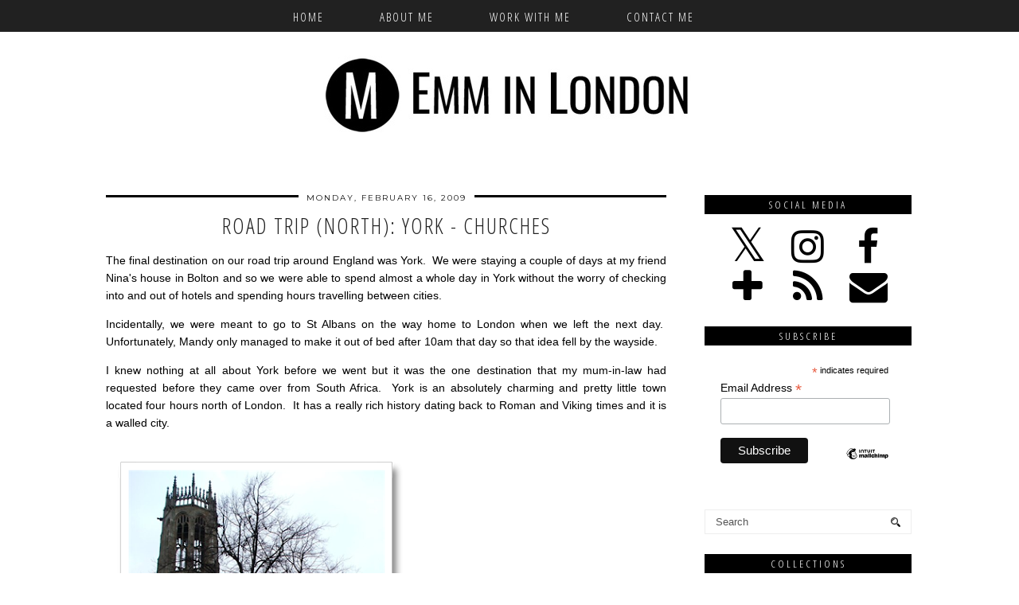

--- FILE ---
content_type: text/html; charset=UTF-8
request_url: https://www.emminlondon.com/2009/02/road-trip-north-liverpool-part-4.html
body_size: 29617
content:
<!DOCTYPE html>
<html class='v2' dir='ltr' lang='en' prefix='og: https://ogp.me/ns#' xmlns='http://www.w3.org/1999/xhtml' xmlns:b='http://www.google.com/2005/gml/b' xmlns:data='http://www.google.com/2005/gml/data' xmlns:expr='http://www.google.com/2005/gml/expr'>
<head>
<link href='https://www.blogger.com/static/v1/widgets/335934321-css_bundle_v2.css' rel='stylesheet' type='text/css'/>
<link href='//ajax.googleapis.com' rel='dns-prefetch'/>
<link href='//fonts.googleapis.com' rel='dns-prefetch'/>
<link href='//cdnjs.cloudflare.com' rel='dns-prefetch'/>
<meta content='width=device-width,initial-scale=1.0' name='viewport'/>
<meta content='text/html; charset=UTF-8' http-equiv='Content-Type'/>
<meta content='blogger' name='generator'/>
<link href='https://www.emminlondon.com/favicon.ico' rel='icon' type='image/x-icon'/>
<link href='https://www.emminlondon.com/2009/02/road-trip-north-liverpool-part-4.html' rel='canonical'/>
<link rel="alternate" type="application/atom+xml" title="Emm in London - Atom" href="https://www.emminlondon.com/feeds/posts/default" />
<link rel="alternate" type="application/rss+xml" title="Emm in London - RSS" href="https://www.emminlondon.com/feeds/posts/default?alt=rss" />
<link rel="service.post" type="application/atom+xml" title="Emm in London - Atom" href="https://www.blogger.com/feeds/7757405063506888257/posts/default" />

<link rel="alternate" type="application/atom+xml" title="Emm in London - Atom" href="https://www.emminlondon.com/feeds/6551341870039527082/comments/default" />
<!--Can't find substitution for tag [blog.ieCssRetrofitLinks]-->
<link href='https://blogger.googleusercontent.com/img/b/R29vZ2xl/AVvXsEjp3yA29M3ZMGGIHDQcoSDhwdb5qk2XWGUZKbTqiQtptNOu6HjBy1eMKF-YmBpN0iaFErxXAF_Ke8tf0DityINgL4DZY0MnsiHEEQWdxGkcTMAExYzHh2viSaKkqExhxaTOTWwE4UVzMSLY/?imgmax=800' rel='image_src'/>
<meta content='https://www.emminlondon.com/2009/02/road-trip-north-liverpool-part-4.html' property='og:url'/>
<meta content='Road Trip (North): Liverpool part 4' property='og:title'/>
<meta content='Emm in London is a UK-based travel and photography blog sharing personal stories and travel tips from London and beyond' property='og:description'/>
<meta content='https://blogger.googleusercontent.com/img/b/R29vZ2xl/AVvXsEjp3yA29M3ZMGGIHDQcoSDhwdb5qk2XWGUZKbTqiQtptNOu6HjBy1eMKF-YmBpN0iaFErxXAF_Ke8tf0DityINgL4DZY0MnsiHEEQWdxGkcTMAExYzHh2viSaKkqExhxaTOTWwE4UVzMSLY/w1200-h630-p-k-no-nu/?imgmax=800' property='og:image'/>
<title>
Road Trip (North): Liverpool part 4
</title>
<meta content='Emm in London: Road Trip (North): Liverpool part 4' property='og:title'/>
<meta content='article' property='og:type'/>
<meta content='https://www.emminlondon.com/2009/02/road-trip-north-liverpool-part-4.html' property='og:url'/>
<meta content='https://blogger.googleusercontent.com/img/b/R29vZ2xl/AVvXsEjp3yA29M3ZMGGIHDQcoSDhwdb5qk2XWGUZKbTqiQtptNOu6HjBy1eMKF-YmBpN0iaFErxXAF_Ke8tf0DityINgL4DZY0MnsiHEEQWdxGkcTMAExYzHh2viSaKkqExhxaTOTWwE4UVzMSLY/?imgmax=800' property='og:image'/>
<meta content='Emm in London' property='og:site_name'/>
<link href='//fonts.googleapis.com/css?family=Montserrat|Lato:700|Ovo|Open+Sans+Condensed:300&subset=latin,latin-ext' rel='stylesheet' type='text/css'/>
<style type='text/css'>@font-face{font-family:'Lato';font-style:normal;font-weight:400;font-display:swap;src:url(//fonts.gstatic.com/s/lato/v25/S6uyw4BMUTPHjxAwXiWtFCfQ7A.woff2)format('woff2');unicode-range:U+0100-02BA,U+02BD-02C5,U+02C7-02CC,U+02CE-02D7,U+02DD-02FF,U+0304,U+0308,U+0329,U+1D00-1DBF,U+1E00-1E9F,U+1EF2-1EFF,U+2020,U+20A0-20AB,U+20AD-20C0,U+2113,U+2C60-2C7F,U+A720-A7FF;}@font-face{font-family:'Lato';font-style:normal;font-weight:400;font-display:swap;src:url(//fonts.gstatic.com/s/lato/v25/S6uyw4BMUTPHjx4wXiWtFCc.woff2)format('woff2');unicode-range:U+0000-00FF,U+0131,U+0152-0153,U+02BB-02BC,U+02C6,U+02DA,U+02DC,U+0304,U+0308,U+0329,U+2000-206F,U+20AC,U+2122,U+2191,U+2193,U+2212,U+2215,U+FEFF,U+FFFD;}@font-face{font-family:'Montserrat';font-style:normal;font-weight:400;font-display:swap;src:url(//fonts.gstatic.com/s/montserrat/v31/JTUHjIg1_i6t8kCHKm4532VJOt5-QNFgpCtr6Hw0aXp-p7K4KLjztg.woff2)format('woff2');unicode-range:U+0460-052F,U+1C80-1C8A,U+20B4,U+2DE0-2DFF,U+A640-A69F,U+FE2E-FE2F;}@font-face{font-family:'Montserrat';font-style:normal;font-weight:400;font-display:swap;src:url(//fonts.gstatic.com/s/montserrat/v31/JTUHjIg1_i6t8kCHKm4532VJOt5-QNFgpCtr6Hw9aXp-p7K4KLjztg.woff2)format('woff2');unicode-range:U+0301,U+0400-045F,U+0490-0491,U+04B0-04B1,U+2116;}@font-face{font-family:'Montserrat';font-style:normal;font-weight:400;font-display:swap;src:url(//fonts.gstatic.com/s/montserrat/v31/JTUHjIg1_i6t8kCHKm4532VJOt5-QNFgpCtr6Hw2aXp-p7K4KLjztg.woff2)format('woff2');unicode-range:U+0102-0103,U+0110-0111,U+0128-0129,U+0168-0169,U+01A0-01A1,U+01AF-01B0,U+0300-0301,U+0303-0304,U+0308-0309,U+0323,U+0329,U+1EA0-1EF9,U+20AB;}@font-face{font-family:'Montserrat';font-style:normal;font-weight:400;font-display:swap;src:url(//fonts.gstatic.com/s/montserrat/v31/JTUHjIg1_i6t8kCHKm4532VJOt5-QNFgpCtr6Hw3aXp-p7K4KLjztg.woff2)format('woff2');unicode-range:U+0100-02BA,U+02BD-02C5,U+02C7-02CC,U+02CE-02D7,U+02DD-02FF,U+0304,U+0308,U+0329,U+1D00-1DBF,U+1E00-1E9F,U+1EF2-1EFF,U+2020,U+20A0-20AB,U+20AD-20C0,U+2113,U+2C60-2C7F,U+A720-A7FF;}@font-face{font-family:'Montserrat';font-style:normal;font-weight:400;font-display:swap;src:url(//fonts.gstatic.com/s/montserrat/v31/JTUHjIg1_i6t8kCHKm4532VJOt5-QNFgpCtr6Hw5aXp-p7K4KLg.woff2)format('woff2');unicode-range:U+0000-00FF,U+0131,U+0152-0153,U+02BB-02BC,U+02C6,U+02DA,U+02DC,U+0304,U+0308,U+0329,U+2000-206F,U+20AC,U+2122,U+2191,U+2193,U+2212,U+2215,U+FEFF,U+FFFD;}</style>
<style id='page-skin-1' type='text/css'><!--
/*
-----------------------------------------------
Name: Lincoln
Designer: pipdig Ltd.
URL: www.pipdig.co
License: Copyright 2016. All rights reserved.
*** Some of the assets in this template are tracked. ***
*** Any reproduction, copying or reselling of this template is not permitted. ***
-----------------------------------------------
<Group description="Page Text" selector="">
<Variable name="body.font" description="Font" type="font" default="normal normal 13px Ovo"/>
<Variable name="body.text.color" description="Text Color" type="color" default="#333333"/>
<Variable name="body.link.color" description="Link Color" type="color" default="#777777"/>
<Variable name="body.link.color.hover" description="Hover Color" type="color" default="#000000"/>
</Group>
<Group description="Background Color" selector="">
<Variable name="body.background.color" description="Outer Background Color" type="color" default="#ffffff"/>
</Group>
<Group description="Blog Header" selector="">
<Variable name="header.text.font" description="Header Font" type="font" default="72px Lato"/>
<Variable name="header.text.color" description="Header Color" type="color" default="#222222" />
</Group>
<Group description="Post Titles" selector="">
<Variable name="post.title.font" description="Font" type="font" default="27px Open Sans Condensed"/>
<Variable name="post.title.color" description="Color" type="color" default="#222222" />
<Variable name="post.title.color.hover" description="Hover Color" type="color" default="#aaaaaa" />
</Group>
<Group description="Date Header" selector="">
<Variable name="date.header.font" description="Font" type="font" default="10px Montserrat"/>
<Variable name="date.header.color" description="Text Color" type="color" default="#111111"/>
</Group>
<Group description="Navbar" selector="">
<Variable name="navbar.text.font" description="Navbar Font" type="font" default="15px open sans condensed"/>
<Variable name="navbar.text.color" description="Navbar Text Color" type="color" default="#ffffff"/>
<Variable name="navbar.text.color.hover" description="Navbar Text Hover Color" type="color" default="#999999" />
<Variable name="navbar.background.color" description="Navbar Background Color" type="color" default="#111111"/>
</Group>
<Group description="Widgets" selector="">
<Variable name="widget.title.font" description="Widget Title Font" type="font" default="13px Open Sans Condensed"/>
<Variable name="widget.title.text.color" description="Widget Title Color" type="color" default="#ffffff"/>
<Variable name="widget.background.text.color" description="Widget Title Background Color" type="color" default="#000000"/>
</Group>
<Group description="Social Icons" selector="">
<Variable name="socialz.color" description="Social Icon Color" type="color" default="#000000"/>
<Variable name="socialz.color.hover" description="Social Icon Hover Color" type="color" default="#999999"/>
</Group>
*/
body, .body-fauxcolumn-outer {
background: #ffffff;
font: normal normal 13px Arial, Tahoma, Helvetica, FreeSans, sans-serif;
color: #000000;
padding: 0;
}
html body .region-inner {
min-width: 0;
max-width: 100%;
width: auto;
}
a:link {
text-decoration:none;
color: #000;
transition: all 0.25s ease-out; -moz-transition: all 0.25s ease-out; -webkit-transition: all 0.25s ease-out;
max-width: 100%;
}
a:visited {
text-decoration:none;
color: #000;
}
a:hover {
text-decoration:none;
color: #aaa;
}
.post-body a {
text-decoration:none;
color: #777777;
margin:0 !important;
transition: all 0.25s ease-out; -moz-transition: all 0.25s ease-out; -webkit-transition: all 0.25s ease-out;
}
.post-body a:hover {
color: #000000;
}
.navbar,.Navbar,.Attribution{display:none;}
#header-inner{padding-top:30px;background-position: center top !important;}
.body-fauxcolumn-outer .fauxcolumn-inner {
background: transparent none repeat scroll top left;
_background-image: none;
}
.body-fauxcolumn-outer .cap-top {
position: absolute;
z-index: 1;
height: 400px;
width: 100%;
}
.body-fauxcolumn-outer .cap-top .cap-left {
width: 100%;
background: transparent none repeat-x scroll top left;
_background-image: none;
}
.content-outer {
margin-bottom: 1px;
}
.content-inner {
background-color: #fff;
padding: 0;
}
#crosscol.section{margin:0;}
.socialz {text-align:center}
.socialz a {color: #000000; margin: 0 7px; font-size: 24px;-webkit-transition: all 0.25s ease-out; -moz-transition: all 0.25s ease-out; -ms-transition: all 0.25s ease-out; -o-transition: all 0.25s ease-out;transition: all 0.25s ease-out;}
.socialz a:hover {color: #999999;}
.socialz .fa {transition: all 0.25s ease-out; -moz-transition: all 0.25s ease-out; -webkit-transition: all 0.25s ease-out;}
.socialz img {width:24px;height:24px;margin:2px 7px;padding:3px;-webkit-transition: all 0.25s ease-out; -moz-transition: all 0.25s ease-out; -ms-transition: all 0.25s ease-out; -o-transition: all 0.25s ease-out;transition: all 0.25s ease-out;}
.socialz img:hover {opacity:.3}
#socialz-top {
margin-left: 40px !important;
}
#socialz-top a {
display: inline-block;
color: #ffffff;
padding: 12px 5px;
}
#socialz-top a:hover {
color: #999999;
}
.addthis_toolbox {font:13px Open Sans Condensed;font-size: 14px,sans-serif;letter-spacing:1px;margin-top:23px;color:#000;float:right}
.addthis_toolbox .fa{color:#000000;font-size:18px;margin-left:8px;transition: all 0.2s ease-out; -o-transition: all 0.2s ease-out; -moz-transition: all 0.2s ease-out; -webkit-transition: all 0.2s ease-out;}
.addthis_toolbox .fa:hover{color:#999999}
.post-share-buttons.goog-inline-block {display: none;}
.post-labels {
margin-top: 5px;
}
.tr-caption-container {table-layout: fixed; width: 100%;}
.sidebar h2, .foot h2, .BlogArchive h2 {
font: 13px Open Sans Condensed;
color: #ffffff;
background: #000000;
letter-spacing: 3px;
text-align: center;
text-transform: uppercase;
padding:3px 0;
margin-bottom:10px;
}
.status-msg-wrap{margin: 30px auto !important;font-size:100%;}
.status-msg-body{font:10px arial, sans-serif;text-transform:uppercase;letter-spacing:1px;color:#666;}
.status-msg-border{border:1px solid #fff; opacity:0.25;}
.status-msg-bg{background-color:#fff}
.post-body h2, .post-body h3, .post-body h4, .post-body h5, .post-body h6 {font-family:27px Open Sans Condensed,sans-serif;letter-spacing:2px;text-transform:uppercase;font-weight: 400 !important;margin: 25px 0;}
.post-body h2 {font-size: 18px}
.post-body h3 {font-size: 17px}
.post-body h4 {font-size: 16px}
.post-body h5 {font-size: 16px}
.post-body h6 {font-size: 15px}
.more, .jump-link > a {
box-sizing: border-box;
border: 1px solid #eee;
color: #000 !important;
display: block;
padding: 8px 0;
position: relative;
text-align: center;
text-decoration: none !important;
text-transform: uppercase;
top: 10px;
width: 100%;
letter-spacing: 2px;
font:13px Open Sans Condensed;font-size: 15px;
}
.more:hover, .jump-link > a:hover{
border: 1px solid #eee  !important;
color: #444 !important;
}
.jump-link {
margin-top: 15px;
}
.post_here_link {display:none;}
.linkwithin_outer {
display: none;
}
#git_title > span,#git_title_bar span {font:27px Open Sans Condensed;font-size:16px;letter-spacing: 2px;text-transform: uppercase;font-weight:400 !important}
#git_wrapper_0, #git_wrapper_1, #git_wrapper_2, #git_wrapper_3, #git_wrapper_4, #git_wrapper_5, #git_wrapper_6, #git_wrapper_7, #git_wrapper_8, #git_wrapper_29, #git_wrapper_10, #git_wrapper_11, #git_wrapper_12  {
border:none !important;
}
.gslide_img {padding:0 !important;border:none !important;}
.gslide{transition: all 0.25s ease-out; -moz-transition: all 0.25s ease-out; -webkit-transition: all 0.25s ease-out;}
.gslide:hover{opacity:.7}
/* Header
----------------------------------------------- */
.header-outer {
}
.Header .title {
font: 72px Lato;
color: #222222;
text-align:center;
letter-spacing:6px;
margin: 35px 0;
text-transform: uppercase;
}
#Header1_headerimg{margin:15px auto 35px;}
.Header .title a {
color: #222222;
}
.Header .description {
font:13px Open Sans Condensed;font-size: 15px;
text-transform:uppercase;
letter-spacing:2px;
color: #666;
text-align:center;
margin-top:-10px;
}
.header-inner .Header .titlewrapper {
padding: 0 0 10px;
}
.header-inner .Header .descriptionwrapper {
padding: 0 0;
display:none;
}
/* Tabs
----------------------------------------------- */
.slicknav_menu{display:none;background: #111111;}
.tabs .widget ul, .tabs .widget ul {overflow:visible;}
nav {
margin: 0 auto;
text-align: center;
line-height:.8em;
height:40px;
background:#111111;
width:100%;
opacity:.93;
z-index:8;
}
.navdiv{
font: 15px Open Sans Condensed;
width: 100%;
text-transform: uppercase;
letter-spacing: 2px;
position: fixed;
top:0;
left:0;
z-index:9;
}
.navdiv a{
color: #ffffff;
transition: all 0.25s ease-out; -moz-transition: all 0.25s ease-out; -webkit-transition: all 0.25s ease-out;
}
nav ul ul {
padding: 0;
top: 100%;
visibility: hidden;
opacity: 0;
-moz-transition: all 0.25s ease-out; -webkit-transition: all 0.25s ease-out; transition: all 0.25s ease-out;
}
nav ul li:hover > ul {
visibility: visible;
opacity: 1;
}
nav ul ul li {
display: none;
}
nav ul li:hover > ul li {
display: block;
}
nav ul {
list-style: none;
position: relative;
display: inline-table;
margin:0;
padding:0;
line-height:1.4em;
}
nav ul:after {
content: ""; clear: both; display: block;
}
nav ul li {
float: left;
z-index:5000;
}
nav ul a:hover {
color: #999999;
}
nav ul li a {
display: block;
padding: 12px 35px;
color: #ffffff;
text-decoration: none;
}
nav ul ul {
padding: 0;
position: absolute;
top: 100%;
}
nav ul ul li {
float: none !important;
position: relative;
}
nav ul ul li a {
padding: 10px 35px;
color: #ffffff;
background: #111111;
opacity:.95;
}
nav ul ul li a:hover {
color: #999999;
}
nav ul ul ul {
position: absolute;
left: 100%;
top:0;
}
/* Columns
----------------------------------------------- */
.main-outer {
border-top: 0 solid transparent;
}
.fauxcolumn-left-outer .fauxcolumn-inner {
border-right: 1px solid transparent;
}
.fauxcolumn-right-outer .fauxcolumn-inner {
border-left: 0px solid transparent;
}
.sidebar {
margin:0 0 0 20px;
text-align:center;
}
/* Headings
----------------------------------------------- */
h2 {
margin: 0 0 1em 0;
color: #000;
}
/* Widgets
----------------------------------------------- */
.widget {
margin: 25px 0;
}
.widget .zippy {
color: #cecece;
}
.widget .popular-posts ul {
list-style: none;
padding:0;
}
.tabs-inner{padding:0;}
.AdSense{overflow:hidden}#HTML491{margin:0;padding:0 0 10px;}.cycle-slideshow{width:100%;height:400px;display:block;text-align:center;z-index:0;overflow:hidden;margin:0}.cycle-slideshow ul{width:100%;height:100%;height:100vh;padding:0}.cycle-slideshow li{width:100%;height:100%;margin:0;padding:0}.cycle-prev,.cycle-next{position:absolute;top:0;width:11%;opacity:.92;filter:alpha(opacity=92);z-index:800;height:100%;cursor:pointer}.cycle-prev{left:0;background:url('//pipdigz.co.uk/slider_left.png') 50% 50% no-repeat}.cycle-next{right:0;background:url('//pipdigz.co.uk/slider_right.png') 50% 50% no-repeat}.slide-inside{display:table;vertical-align:middle;height:100%;padding:0;width:100%;background:transparent;transition:all .25s ease-out;-o-transition:all .25s ease-out;-moz-transition:all .25s ease-out;-webkit-transition:all .25s ease-out}.slide-inside:hover{background:rgba(255,255,255,0.1)}.slide-title,.slide-title a:hover{display:table-cell;vertical-align:middle}.slide-h2{text-transform:uppercase;display:block;font:27px Open Sans Condensed;color:#000;letter-spacing:1px;margin-bottom:15px;z-index:9}.slide-image{background-size:cover;background-attachment:scroll;height:100%;width:100%}.slide-container{display:block;padding:0;color:#000;letter-spacing:0;width:44%;margin:0 auto;padding:15px;background:rgba(255,255,255,.65)}#slide-more{text-transform:uppercase;font:13px Open Sans Condensed;background:#000000;color:#ffffff;letter-spacing:2px;padding:6px 0;margin:25px auto 10px;display:block;width:150px;}#slide-more:hover{background:#000000;color:#ffffff}#crosscol-overflow {margin:0;}
.PopularPosts .item-thumbnail {float:none;margin:0;}
.PopularPosts .item-title {
font: 27px Open Sans Condensed; font-size: 15px;
letter-spacing: 1px;
padding-bottom: 0.2em;
text-transform: uppercase;
}
.PopularPosts img{width:100%;height:auto;transition: all 0.25s ease-out; -moz-transition: all 0.25s ease-out; -webkit-transition: all 0.25s ease-out;}
.PopularPosts img:hover{opacity:.7;}
.popular-posts .item-snippet {display: none;}
.widget.Stats {
text-align: center;
}
.sidebar ul {padding:0}
.sidebar li {list-style:none}
.sidebar .PageList ul li a, .sidebar .Label ul li a {
background:#fff;
display:block;
padding: 4px 0;
font: 13px Open Sans Condensed; font-size: 11px;
letter-spacing: 1px;
text-transform:uppercase;
transition: all 0.25s ease-out; -moz-transition: all 0.25s ease-out; -webkit-transition: all 0.25s ease-out;
}
.sidebar .PageList ul li a:hover, .sidebar .Label ul li a:hover {
background: #111;
color: #fff;
}
.widget img {
max-width: 100%;
height:auto;
}
.widget-content li {list-style:none;}
#pinterest-gallery {
overflow: auto;
width: 100%;
list-style: none;
}
#pinterest-gallery li {
float: left;
width: 48%;
height: 120px;
background-size: cover;
margin: 2px 1%;
padding: 0;
border: none;
transition: all 0.25s ease-out; -moz-transition: all 0.25s ease-out; -webkit-transition: all 0.25s ease-out;
}
#pinterest-gallery li:hover {
opacity: .8;
}
#pinterest-gallery img { border: none; }
.pinterest-link {
display: block;
overflow: hidden;
text-indent: 100%;
height: 100%;
white-space: nowrap;
}
/* IE correction */
#pinterest-gallery li a {
color: transparent;
line-height: 1px;
font-size: 0px;
}
/* Posts
----------------------------------------------- */
h2.date-header {
font: 10px Montserrat;
color: #111111;
height:3px;
letter-spacing: 2px;
margin: 0 !important;
text-align:center;
border-top: 3px solid #000000;
}
.date-header span {
background-color: #fff;
padding: 0 10px;
position: relative;
top: -6px;
letter-spacing:2px;
text-transform:uppercase;
}
.status-msg-wrap{margin:0 auto 30px !important;font-size:100%;}
.main-inner {
padding-top: 45px;
padding-bottom: 65px;
}
.main-inner .column-center-inner {
padding: 0 0;
}
.main-inner .column-center-inner .section {
margin: 0 1em;
}
.post {
margin: 0 0 55px 0;
}
.comments h4 {
font: 27px Open Sans Condensed;
color:#222222;
text-transform:uppercase;
letter-spacing:2px;
margin: .5em 0 0;
font-size: 140%;
}
.post-title{
font: 27px Open Sans Condensed;
color:#222222;
margin: .5em 0 0;
text-align:center;
text-transform:uppercase;
letter-spacing:2px;
}
.post-title a{
text-decoration:none;
color:#222222;
}
.post-title a:hover {
color:#aaaaaa;
}
.post-body {
font-size: 110%;
line-height: 1.6;
position: relative;
text-align:justify;
}
.post-body img{max-width:100%;height:auto;padding:0 !important;margin:5px 0 0 0;}
.post-body img,
.post-body img, .post-body .tr-caption-container {
padding: 5px;
}
.post-body .tr-caption-container {
color: #333333;
}
.post-body .tr-caption-container img {
padding: 0;
background: transparent;
border: none;
width:100%;
height: auto;
}
.post-header {
margin: 0 0 1em;
line-height: 1.6;
font-size: 90%;
}
.post-footer {
margin: 20px -2px 0;
line-height: 1.6;
font: 10px Montserrat; font-size: 10px;
text-transform:uppercase;
letter-spacing: 1px;
display:inline-block;
}
#comments .comment-author {
padding-top: 1.5em;
border-top: 1px solid transparent;
background-position: 0 1.5em;
}
#comments .comment-author:first-child {
padding-top: 0;
border-top: none;
}
.avatar-image-container {
margin: .2em 0 0;
}
input.gsc-input {width:97% !important; padding:5px 6px !important; font:10px arial,sans-serif; text-transform:uppercase; letter-spacing:1px;transition: all 0.25s ease-out; -moz-transition: all 0.25s ease-out; -webkit-transition: all 0.25s ease-out;}
input.gsc-input:focus{border-color:#f3f3f3;}
input.gsc-search-button {padding: 4px; font:10px Montserrat,sans-serif; text-transform:uppercase; letter-spacing:1px; border:1px solid #111; background: #111; color:#fff; cursor: pointer;}
.follow-by-email-submit{border:1px solid #111 !important; background:#111 !important; color:#fff !important; border-radius: 0 !important;text-transform:uppercase; font:10px Montserrat,sans-serif !important; letter-spacing:1px}
.follow-by-email-address{border:1px solid #ddd !important;transition: all 0.25s ease-out; -moz-transition: all 0.25s ease-out; -webkit-transition: all 0.25s ease-out;}
.follow-by-email-address:focus{border-color:#f3f3f3;}
.FollowByEmail .follow-by-email-inner .follow-by-email-submit {width: 64px;}
/* Comments
----------------------------------------------- */
.comments .comments-content .icon.blog-author {
background-repeat: no-repeat;
background-image: url([data-uri]);
background-size: 16px 16px;
}
.comments .comments-content .loadmore a {
border-top: 1px solid #eee;
border-bottom: 1px solid #eee;
}
.comments .comment-thread.inline-thread {
background: #fff;
}
.comments .continue {
border-top: 1px solid #eee;
}
/* Accents
---------------------------------------------- */
.section-columns td.columns-cell {
border-left: 0;
}
.blog-pager-older-link, .home-link, .blog-pager-newer-link {
background: #fff;
padding: 0;
}
#blog-pager-newer-link {
text-align: left;
width: 50%;
float: left;
}
#blog-pager-older-link {
text-align: right;
width: 50%;
float: right;
}
.blog-pager a{font: 13px Open Sans Condensed; font-size: 18px;color:#000;text-transform:uppercase;letter-spacing:2px;-webkit-transition: all 0.25s ease-out; -moz-transition: all 0.25s ease-out; -ms-transition: all 0.25s ease-out; -o-transition: all 0.25s ease-out;transition: all 0.25s ease-out;}
.blog-pager a:hover{opacity:.5;}
.blog-pager a span {
font-size: 13px;
line-height: 1.3;
letter-spacing: 0;
display:block;
margin-top: 5px;
}
.blog-feeds, .post-feeds {
font: 13px Open Sans Condensed; font-size: 12px;
letter-spacing: 2px;
text-transform: uppercase;
margin-top:30px;
}
#searchform fieldset{margin:0;padding:5px 0;background:#fff;border:1px solid #eee;color:#666;}
#searchform fieldset:hover{border-color:#aaa}
#s{background:transparent;background:url(//pipdigz.co.uk/icon_search_black.png) no-repeat scroll right 2px / 12px auto transparent;border:0;color:#555;float:left;margin:2px 5%;padding:0 10% 0 0;width:80%}
#back-top{
color: #777777;
background: transparent;
line-height: 100%;
display: inline-block;
position: fixed;
right: 35px;
bottom: 65px;
z-index: 10002;
}
#pipdigem {
width: 100%;
display: block;
margin: 0;
line-height: 0;
height: auto;
}
#pipdigem img {
height: auto;
width: 100%;
}
#pipdigem a {
padding: 0px;
margin: 0px;
display: inline-block;
position:relative;
}
#pipdigem li {
width: 12.5%;
display: inline-block;
margin: 0px !important;
padding: 0px !important;
}
#pipdigem .insta-likes {
width: 100%;
height: 100%;
margin-top: -100%;
opacity: 0;
text-align: center;
letter-spacing: 1px;
background: rgba(255, 255, 255, 0.55);
position: absolute;
font: normal normal 10px Montserrat, Arial, sans-serif;
color: #222;
line-height: normal;
transition: all 0.35s ease-out; -o-transition: all 0.35s ease-out; -moz-transition: all 0.35s ease-out; -webkit-transition: all 0.35s ease-out;
}
#pipdigem a:hover .insta-likes {
opacity:1;
}
.related-posts {
width: 100%;
margin: 2em 0;
float: left;
text-align: center;
}
.related-posts h3 {
margin-bottom: 10px;
color: #222222;
font: 27px Open Sans Condensed;
color: #222222;
font-size: 140%;
text-transform:uppercase;
letter-spacing:1px;
text-align: center;
}
.related-posts ul li {
list-style: none;
margin: 0 5px;
display: inline-block;
vertical-align: top;
text-align: center;
border: none;
}
.related-posts a:hover {
transition: all 0.25s ease-out; -moz-transition: all 0.25s ease-out; -webkit-transition: all 0.25s ease-out;
}
.related-posts a:hover {
opacity: .75;
}
#back-top .fa {font-size: 30px;}
#back-top a,#back-top a:hover,#back-top a:focus{color:#000000;padding:5px;display:block;}
.credit{position:relative;bottom:0;background:#000;padding:12px 0;width:100%;text-align:center;color:#fff;font:10px Montserrat,arial,sans-serif;letter-spacing: 2px;text-transform:uppercase}
.credit a{color:#fff;text-decoration:none;}
.credit a:hover{color:#999;text-decoration:none;}
#cookies-nom {font: 10px arial, sans-serid;color:#666}
body.mobile  {background:#fff;}
.mobile .body-fauxcolumn-outer {background: transparent none repeat scroll top left;}
.mobile .body-fauxcolumn-outer .cap-top {background-size: 100% auto;}
.mobile .Header .title {font-size:40px;margin-bottom:20px;letter-spacing:4px;}
body.mobile .AdSense {margin: 0 -0;}
.mobile .post {margin: 0;}
.mobile .main-inner .column-center-inner .section {margin: 0;}
.mobile-date-outer{border:0}
html .main-inner .date-outer{margin-bottom:25px}
.mobile .date-header{text-align:center;border-top:1px solid #eee;}
.mobile .date-header span {padding: 0.1em 10px;margin: 0 -10px;font: 10px Montserrat; font-size: 11px;letter-spacing:2px;color:#999;background:#fff;position:relative;top:-8px;}
.mobile .post-title {margin: 15px auto 0;}
.mobile #header-inner {padding-top:0;padding-bottom:0}
.mobile-index-title {font: 27px Open Sans Condensed; font-size: 16px;text-transform:uppercase;letter-spacing:2px;color:#222;margin:0;width:92%;}
.mobile .blog-pager {background: transparent none no-repeat scroll top center;}
.mobile .footer-outer {border-top: none;}
.mobile .main-inner, .mobile .footer-inner {background-color: #ffffff;}
.mobile-index-contents {color: #333333;margin-right:0;}
.mobile-link-button {border-radius:0;}
.mobile-link-button a:link, .mobile-link-button a:visited {color: #ffffff;}
.mobile #blog-pager a {font:13px Open Sans Condensed,serif;font-size:13px;color:#000;}
.mobile .blog-pager-newer-link, .mobile .blog-pager-older-link {background: none;}
.mobile .blog-pager-older-link .fa, .mobile .blog-pager-newer-link .fa{font-size: 40px;}
.mobile .mobile-navz .fa{font-size:30px;}
.mobile .entry-title{text-align:center;font: 13px Open Sans Condensed; font-size: 18px; letter-spacing:1px; text-transform: uppercase;}
.mobile-desktop-link {margin-top: 60px}
.mobile-desktop-link a {color:#000 !important;}
.mobile .topbar,.mobile #uds-searchControl {display:none;}
.mobile .navdiv {display:none;}
.mobile #Header1_headerimg {margin: 20px auto 20px;}
.mobile .PageList {display:inline;}
.mobile-index-thumbnail{float:none;}
.mobile-index-thumbnail img {width:100% !important;height:auto;}
.mobile .related-posts {display:none;}
.mobile .description {display:none;}
.mobile .post-body{text-align:center;font-size:100%;}
.mobile #PageList1,.mobile #HTML100,.nav-menu, .mobile #cookies-nom {display:none;}
.mobile .slicknav_menu{display:block}
.mobile .comment-link {position: relative;text-align: center;top: 15px;font: 13px Open Sans Condensed; font-size: 11px; letter-spacing:1px; text-transform: uppercase;}
.mobile .more{width:98%;margin:0 auto}
html .mobile-index-contents .post-body {font-size: 90%;}
.mobile .post-body{font-size:100%;}
.addthis_toolbox a{display:inline-block!important;}
.mobile .addthis_toolbox {float:none}
.slicknav_nav {font:15px Open Sans Condensed}
.slicknav_menu .slicknav_menutxt{font: 15px Open Sans Condensed;font-size:18px;color: #ffffff}
.slicknav_nav a {color: #ffffff;}
.slicknav_menu .slicknav_icon-bar{background-color:#ffffff;}
.mobile #socialz-top {display:none}
#cookieChoiceInfo {display: none;}
.mobile #footer-1 {text-align: center;padding: 0 15px;}

--></style>
<style id='template-skin-1' type='text/css'><!--
body {
min-width: 1040px;
}
.content-outer, .content-fauxcolumn-outer, .region-inner {
min-width: 1040px;
max-width: 1040px;
_width: 1040px;
}
.main-inner .columns {
padding-left: 0px;
padding-right: 310px;
}
.main-inner .fauxcolumn-center-outer {
left: 0px;
right: 310px;
}
.main-inner .fauxcolumn-left-outer {
width: 0px;
}
.main-inner .fauxcolumn-right-outer {
width: 310px;
}
.main-inner .column-left-outer {
width: 0px;
right: 100%;
margin-left: -0px;
}
.main-inner .column-right-outer {
width: 310px;
margin-right: -310px;
}
#layout {
min-width: 0;
}
#layout .content-outer {
min-width: 0;
width: 800px;
}
#layout .region-inner {
min-width: 0;
width: auto;
}
body#layout .section h4, .Navbar {display:none}
body#layout div.section {min-height: 50px}
body#layout div.layout-widget-description {font-size:11px}
body#layout .widget-content {padding: 6px 9px; line-height: 18px;}
body#layout div.layout-title {font-size:14px;}
body#layout div.section {min-height: 50px}
--></style>
<style>
.slicknav_btn { position: relative; display: block; vertical-align: middle; padding: 5px 0; line-height: 1.125em; cursor: pointer; width:100%;}
.slicknav_menu  .slicknav_menutxt { display: block; line-height: 1.188em; float: left; }
.slicknav_menu .slicknav_icon { margin: 0.188em 0 0 0.438em; position: absolute; left: 5px; }
.slicknav_menu .slicknav_no-text { margin: 0 }
.slicknav_menu .slicknav_icon-bar { display: block; width: 1.12em; height: 0.12em; }
.slicknav_btn .slicknav_icon-bar + .slicknav_icon-bar { margin-top: 0.188em }
.slicknav_nav { clear: both; text-align:center;}
.slicknav_nav ul,
.slicknav_nav li { display: block }
.slicknav_nav .slicknav_arrow { font-size: 0.8em; margin: 0 0 0 0.4em; }
.slicknav_nav .slicknav_item { cursor: pointer; }
.slicknav_nav .slicknav_row { display: block; }
.slicknav_nav a { display: block }
.slicknav_nav .slicknav_item a,
.slicknav_nav .slicknav_parent-link a { display: inline }
.slicknav_menu:before,
.slicknav_menu:after { content: " "; display: table; }
.slicknav_menu:after { clear: both }
.slicknav_menu { *zoom: 1 }
.slicknav_menu{font-size:23px}.slicknav_btn{margin:5px 0;text-decoration:none}.slicknav_menu .slicknav_menutxt{text-align:center; letter-spacing:4px; float:none; display:inline-block; width:100%;}
.slicknav_menu{padding:5px}
.slicknav_nav{margin:0;padding:0;text-transform:uppercase;letter-spacing:2px}
.slicknav_nav,.slicknav_nav ul{list-style:none;overflow:hidden}.slicknav_nav ul{padding:0;margin:0 0 0 20px}
.slicknav_nav .slicknav_row{padding:5px 10px;margin:2px 5px}.slicknav_nav a{padding:5px 10px;margin:2px 5px;text-decoration:none;}
.slicknav_nav .slicknav_item a,.slicknav_nav .slicknav_parent-link a{padding:0;margin:0}
.slicknav_nav .slicknav_txtnode{margin-left:15px}
</style>
<script src='//ajax.googleapis.com/ajax/libs/jquery/1.8.2/jquery.min.js' type='text/javascript'></script>
<script src='//www.pipdigz.co.uk/js/jquery.menu.min.js' type='text/javascript'></script>
<script src='//cdnjs.cloudflare.com/ajax/libs/jquery-easing/1.3/jquery.easing.min.js' type='text/javascript'></script>
<script src='//cdnjs.cloudflare.com/ajax/libs/jquery.cycle2/20140415/jquery.cycle2.min.js' type='text/javascript'></script>
<script>
//<![CDATA[
var showpostthumbnails_gal=true;var showpostsummary_gal=true;var random_posts=false;var numchars_gal=120;var numposts_gal=4;function showgalleryposts(json){var numPosts=json.feed.openSearch$totalResults.$t;var indexPosts=new Array();document.write('<ul>');for(var i=0;i<numPosts;++i){indexPosts[i]=i}if(random_posts==true){indexPosts.sort(function(){return 0.5-Math.random()})}if(numposts_gal>numPosts){numposts_gal=numPosts}for(i=0;i<numposts_gal;++i){var entry_gal=json.feed.entry[indexPosts[i]];var posttitle_gal=entry_gal.title.$t;for(var k=0;k<entry_gal.link.length;k++){if(entry_gal.link[k].rel=='alternate'){posturl_gal=entry_gal.link[k].href;break}}if("content"in entry_gal){var postcontent_gal=entry_gal.content.$t}s=postcontent_gal;a=s.indexOf("<img");b=s.indexOf("src=\"",a);c=s.indexOf("\"",b+5);d=s.substr(b+5,c-b-5);if((a!=-1)&&(b!=-1)&&(c!=-1)&&(d!="")){var thumburl_gal=d}else var thumburl_gal='//1.bp.blogspot.com/-F2HXN2bB1rg/VUCeZj97wWI/AAAAAAAAARw/qbVqd47fcFw/s1600/bg.png';document.write('<li><div class="cycle-slideshow"><a href="'+posturl_gal+'"><div class="slide-image" style="background-image:url('+thumburl_gal+');"/><div class="slide-inside"><div class="slide-title">');document.write('<div class="slide-container">');document.write('<div class="slide-h2">');document.write(posttitle_gal+'</div>');var re=/<\S[^>]*>/g;postcontent_gal=postcontent_gal.replace(re,"");if(showpostsummary_gal==true){if(postcontent_gal.length<numchars_gal){document.write(postcontent_gal);document.write('</div>')}else{postcontent_gal=postcontent_gal.substring(0,numchars_gal);var quoteEnd_gal=postcontent_gal.lastIndexOf(" ");postcontent_gal=postcontent_gal.substring(0,quoteEnd_gal);document.write('<span class="slide-resume">');document.write(postcontent_gal+'...');document.write('</span>')}document.write('<div id="slide-more">Read More</div></div></div></div>')}document.write('</a></div>');document.write('</li>')}document.write('</ul>')}
//]]>
</script>
<style>#HTML491{display:none}#header-inner{padding-bottom: 40px;}.main-inner{padding-top:0;}#Blog1{margin-top:0;}</style>
<script src='//cdnjs.cloudflare.com/ajax/libs/fitvids/1.1.0/jquery.fitvids.min.js' type='text/javascript'></script>
<link href='//www.pipdigz.co.uk/css/core.css' media='all' rel='stylesheet' type='text/css'/>
<script type='text/javascript'>var addthis_config = {"data_track_addressbar": false, "data_track_clickback": false};</script>
<script src='//s7.addthis.com/js/300/addthis_widget.js' type='text/javascript'></script>
<script type='text/javascript'>
        (function(i,s,o,g,r,a,m){i['GoogleAnalyticsObject']=r;i[r]=i[r]||function(){
        (i[r].q=i[r].q||[]).push(arguments)},i[r].l=1*new Date();a=s.createElement(o),
        m=s.getElementsByTagName(o)[0];a.async=1;a.src=g;m.parentNode.insertBefore(a,m)
        })(window,document,'script','https://www.google-analytics.com/analytics.js','ga');
        ga('create', 'UA-5681402-1', 'auto', 'blogger');
        ga('blogger.send', 'pageview');
      </script>
<script>var clementine = 'clementine';</script>
<!--Twitter Card-->
<!--blog post-->
<meta content='summary_large_image' name='twitter:card'/>
<meta content='' name='twitter:description'/>
<meta content='Road Trip (North): Liverpool part 4' name='twitter:title'/>
<meta content='@mandyist' name='twitter:site'/>
<meta content='https://blogger.googleusercontent.com/img/b/R29vZ2xl/AVvXsEjp3yA29M3ZMGGIHDQcoSDhwdb5qk2XWGUZKbTqiQtptNOu6HjBy1eMKF-YmBpN0iaFErxXAF_Ke8tf0DityINgL4DZY0MnsiHEEQWdxGkcTMAExYzHh2viSaKkqExhxaTOTWwE4UVzMSLY/?imgmax=800' name='twitter:image'/>
<meta content='@mandyist' name='twitter:creator'/>
<!--End Twitter Card-->
<link href='https://www.blogger.com/dyn-css/authorization.css?targetBlogID=7757405063506888257&amp;zx=c9594578-2853-49c2-a82c-3878c5ac43ba' media='none' onload='if(media!=&#39;all&#39;)media=&#39;all&#39;' rel='stylesheet'/><noscript><link href='https://www.blogger.com/dyn-css/authorization.css?targetBlogID=7757405063506888257&amp;zx=c9594578-2853-49c2-a82c-3878c5ac43ba' rel='stylesheet'/></noscript>
<meta name='google-adsense-platform-account' content='ca-host-pub-1556223355139109'/>
<meta name='google-adsense-platform-domain' content='blogspot.com'/>

</head>
<body class='loading'>
<script>


  var pipdig_class = 'pipdig-post';



//<![CDATA[
if(typeof(pipdig_class) != 'undefined' && pipdig_class !== null) {
  jQuery('body').addClass(pipdig_class);
}
//]]>
</script>
<div class='body-fauxcolumns'>
<div class='fauxcolumn-outer body-fauxcolumn-outer'>
<div class='cap-top'>
<div class='cap-left'></div>
<div class='cap-right'></div>
</div>
<div class='fauxborder-left'>
<div class='fauxborder-right'></div>
<div class='fauxcolumn-inner'>
</div>
</div>
<div class='cap-bottom'>
<div class='cap-left'></div>
<div class='cap-right'></div>
</div>
</div>
</div>
<div class='content'>
<div class='content-fauxcolumns'>
<div class='fauxcolumn-outer content-fauxcolumn-outer'>
<div class='cap-top'>
<div class='cap-left'></div>
<div class='cap-right'></div>
</div>
<div class='fauxborder-left'>
<div class='fauxborder-right'></div>
<div class='fauxcolumn-inner'>
</div>
</div>
<div class='cap-bottom'>
<div class='cap-left'></div>
<div class='cap-right'></div>
</div>
</div>
</div>
<div class='content-cap-top cap-top'>
<div class='cap-left'></div>
<div class='cap-right'></div>
</div>
<div class='fauxborder-left content-fauxborder-left'>
<div class='fauxborder-right content-fauxborder-right'></div>
<div class='content-inner'>
<!-- <header> <div class='header-outer'> <div class='header-cap-top cap-top'> <div class='cap-left'/> <div class='cap-right'/> </div> <div class='fauxborder-left header-fauxborder-left'> <div class='fauxborder-right header-fauxborder-right'/> <div class='region-inner header-inner'> <b:section class='header' id='header' maxwidgets='1' showaddelement='no'/> </div> </div> <div class='header-cap-bottom cap-bottom'> <div class='cap-left'/> <div class='cap-right'/> </div> </div> </header> -->
<div class='tabs-outer'>
<div class='tabs-cap-top cap-top'>
<div class='cap-left'></div>
<div class='cap-right'></div>
</div>
<div class='fauxborder-left tabs-fauxborder-left'>
<div class='fauxborder-right tabs-fauxborder-right'></div>
<div class='region-inner tabs-inner'>
<div class='tabs section' id='crosscol'><div class='widget PageList' data-version='1' id='PageList1'>
<div class='widget-content'>
<div class='navdiv'>
<nav>
<ul class='dropdown'>
<li><a href='https://www.emminlondon.com/'>Home</a></li>
<li><a href='https://www.emminlondon.com/p/about-me.html'>About Me</a></li>
<li><a href='https://www.emminlondon.com/p/advertising-pr.html'>Work With Me</a></li>
<li><a href='https://www.emminlondon.com/p/contact-me.html'>Contact Me</a></li>
<li id='socialz-top'></li>
</ul>
</nav>
</div>
<div class='clear'></div>
</div>
</div></div>
<div class='tabs section' id='crosscol-overflow'><div class='widget Header' data-version='1' id='Header1'>
<div id='header-inner'>
<a href='https://www.emminlondon.com/' style='display: block'>
<img alt='Emm in London' height='100px; ' id='Header1_headerimg' nopin='nopin' src='https://3.bp.blogspot.com/-Ckc3BPlanD4/VxvAialktYI/AAAAAAAAOKE/JbUgvum3XRM8kXZ7BKhrl2pqdsrlfaWVgCK4B/s1903-r/Untitled-1%2Bcopy.jpg' style='display: block' width='480px; '/>
</a>
</div>
</div></div>
</div>
</div>
<div class='tabs-cap-bottom cap-bottom'>
<div class='cap-left'></div>
<div class='cap-right'></div>
</div>
</div>
<div class='content-outer'>
<div class='main-outer'>
<div class='main-cap-top cap-top'>
<div class='cap-left'></div>
<div class='cap-right'></div>
</div>
<div class='fauxborder-left main-fauxborder-left'>
<div class='fauxborder-right main-fauxborder-right'></div>
<div class='region-inner main-inner'>
<div class='columns fauxcolumns'>
<div class='fauxcolumn-outer fauxcolumn-center-outer'>
<div class='cap-top'>
<div class='cap-left'></div>
<div class='cap-right'></div>
</div>
<div class='fauxborder-left'>
<div class='fauxborder-right'></div>
<div class='fauxcolumn-inner'>
</div>
</div>
<div class='cap-bottom'>
<div class='cap-left'></div>
<div class='cap-right'></div>
</div>
</div>
<div class='fauxcolumn-outer fauxcolumn-left-outer'>
<div class='cap-top'>
<div class='cap-left'></div>
<div class='cap-right'></div>
</div>
<div class='fauxborder-left'>
<div class='fauxborder-right'></div>
<div class='fauxcolumn-inner'>
</div>
</div>
<div class='cap-bottom'>
<div class='cap-left'></div>
<div class='cap-right'></div>
</div>
</div>
<div class='fauxcolumn-outer fauxcolumn-right-outer'>
<div class='cap-top'>
<div class='cap-left'></div>
<div class='cap-right'></div>
</div>
<div class='fauxborder-left'>
<div class='fauxborder-right'></div>
<div class='fauxcolumn-inner'>
</div>
</div>
<div class='cap-bottom'>
<div class='cap-left'></div>
<div class='cap-right'></div>
</div>
</div>
<!-- corrects IE6 width calculation -->
<div class='columns-inner'>
<div class='column-center-outer'>
<div class='column-center-inner'>
<div class='main section' id='main'><div class='widget HTML' data-version='1' id='HTML491'>
</div><div class='widget Blog' data-version='1' id='Blog1'>
<div class='blog-posts hfeed'>
<!--Can't find substitution for tag [defaultAdStart]-->

          <div class="date-outer">
        
<h2 class='date-header'><span>Wednesday, February 11, 2009</span></h2>

          <div class="date-posts">
        
<div class='post-outer'>
<div class='post hentry' itemprop='blogPost' itemscope='itemscope' itemtype='https://schema.org/BlogPosting'>
<meta content='https://blogger.googleusercontent.com/img/b/R29vZ2xl/AVvXsEjp3yA29M3ZMGGIHDQcoSDhwdb5qk2XWGUZKbTqiQtptNOu6HjBy1eMKF-YmBpN0iaFErxXAF_Ke8tf0DityINgL4DZY0MnsiHEEQWdxGkcTMAExYzHh2viSaKkqExhxaTOTWwE4UVzMSLY/?imgmax=800' itemprop='image'/>
<meta content='7757405063506888257' itemprop='blogId'/>
<meta content='6551341870039527082' itemprop='postId'/>
<a name='6551341870039527082'></a>
<h1 class='post-title entry-title' itemprop='name'>
Road Trip (North): Liverpool part 4
</h1>
<div class='post-header'>
<div class='post-header-line-1'></div>
</div>
<div class='post-body entry-content' id='post-body-6551341870039527082' itemprop='description articleBody'>
<p><a href="http://missus-emm.blogspot.com/2009/01/road-trip-north-liverpool-part-1.html">Part 1</a> &#166; <a href="http://missus-emm.blogspot.com/2009/01/road-trip-north-liverpool-part-2.html">Part 2</a> &#166; <a href="http://missus-emm.blogspot.com/2009/02/road-trip-north-liverpool-part-3.html">Part 3</a></p>  <p>I have to be honest.&#160; I'll be happy once I've finished uploading all the pictures and stories from our road trip in December.&#160; We just saw so many wonderful things and I want to remember it all!</p>  <p>The last stop on our trip to Liverpool was the <a href="http://www.liverpoolmuseums.org.uk/maritime/">Merseyside Maritime Museum</a>.&#160; This is a massive museum actually comprising several different exhibitions and attractions and if you were spending more than a few hours in Liverpool, then I would recommend that you set aside a whole morning here.</p>      <div style="padding-bottom: 0px; margin: 0px; padding-left: 0px; padding-right: 0px; display: inline; float: none; padding-top: 0px" id="scid:8747F07C-CDE8-481f-B0DF-C6CFD074BF67:b99bb4a1-6ff3-446b-a97c-b384796270fd" class="wlWriterEditableSmartContent"><a href="https://blogger.googleusercontent.com/img/b/R29vZ2xl/AVvXsEjnae_vYAf7q43gJk1yeTxyigKu0wpDooMQxlnwu-YmY8Bz1faMXpvX4HldpcxVxqV9AgSmqfvforxj8CIjDTOC_3eYLycJBaLngECCn5hI1KKHSWCGtYY-hmSsRJdsdSY1xmXxZde_LeWQ/?imgmax=800" rel="thumbnail" title="The Merseyside Maritime Museum"><img border="0" loading="lazy" src="https://blogger.googleusercontent.com/img/b/R29vZ2xl/AVvXsEjp3yA29M3ZMGGIHDQcoSDhwdb5qk2XWGUZKbTqiQtptNOu6HjBy1eMKF-YmBpN0iaFErxXAF_Ke8tf0DityINgL4DZY0MnsiHEEQWdxGkcTMAExYzHh2viSaKkqExhxaTOTWwE4UVzMSLY/rw/?imgmax=800" /></a></div>  <p>First things first - it was a cold day that day and we had been traipsing around for hours.&#160; So our first stop was for some rich hot chocolate with cream.&#160; Yum!</p>  <p>We then went to see the <a href="http://www.liverpoolmuseums.org.uk/maritime/collections/liners/">Titanic, Lusitania and Forgotten Empress exhibition</a>.&#160; This was really, really interesting.&#160; </p>  <p><a href="https://blogger.googleusercontent.com/img/b/R29vZ2xl/AVvXsEjACQXKVHNJJdfhypMG7d1xck_iFNoBFoDFBP55-SwlIeZIMR-jupUCN6R6TcOBkPGmw6t_HabtNegJT_YyNZmjPq5ug1YyFb_l9IGaD90RJ-xhyphenhyphenkJY2ob2x7lgDZjGjfvA7hhkRaTRDd_L/s1600-h/Figurehead%252520from%252520HMS%252520Hastings%252520%25255B4%25255D.jpg"><img alt="Figurehead from HMS Hastings " border="0" height="165" loading="lazy" src="https://blogger.googleusercontent.com/img/b/R29vZ2xl/AVvXsEjZKfMkjA-JBbhDdbL_vGxDXWRN65xu_VfqUsfmcw9wE1THEZ4lpmEsXvG8-F7jQ71qkMpM-ZC0b9vvHeFrFPMNRhyBwXskgHSxPpSnhjykkoQV2BgUSD2bqxvxXi29lXX8oYD8Er7qkHkI/rw/?imgmax=800" style="background-image: none; border-bottom: 0px; border-left: 0px; padding-left: 0px; padding-right: 0px; display: inline; border-top: 0px; border-right: 0px; padding-top: 0px" title="Figurehead from HMS Hastings " width="124" /></a>&#160;<a href="https://blogger.googleusercontent.com/img/b/R29vZ2xl/AVvXsEhwciru3TovrSzmDoLSF6JcnpHWV_MNJD2w-zOocNHFK6BRDiqzpHB__sqNmXFIAxwd6nkwVVKLllFa2-z91umtI4maRi_PV0Yhk8udi41V2VZlsjgCLs0-sESMdRbgkxcInib8MvNruvAF/s1600-h/Items%252520salvaged%252520from%252520the%252520wreck%252520of%252520the%252520Titanic%25255B4%25255D.jpg"><img alt="Items salvaged from the wreck of the Titanic" border="0" height="165" loading="lazy" src="https://blogger.googleusercontent.com/img/b/R29vZ2xl/AVvXsEg7IbqlG479Pvxo49_HUlLJOtn2mH7NeBBwtn2k4_DqsnL40ysQMangKq8nptq30z25OOs5_2GVrAYHXOKHsdNVChgYyC8iE3FMJVrWAcImYhcj0yR6UsiNGSzXYr1KUKUFdVmQ_m4GbBUH/rw/?imgmax=800" style="background-image: none; border-bottom: 0px; border-left: 0px; padding-left: 0px; padding-right: 0px; display: inline; border-top: 0px; border-right: 0px; padding-top: 0px" title="Items salvaged from the wreck of the Titanic" width="220" /></a>&#160;<a href="https://blogger.googleusercontent.com/img/b/R29vZ2xl/AVvXsEiIBXNzVO817dlMNq3JqBnvOWN0oQ6nSYaEHnENjaO0OdxmQUGw6O8JmfbPdPs0AsSMGKyODcSR29C-hzRPOLuJQeQAwLAKZSZ4pvnwz772tYimTYnrby7-IJeeUnBis7IJbeyto2eC4Jb4/s1600-h/Apron%252520worn%252520by%252520Titanic%252520survivor%25255B4%25255D.jpg"><img alt="Apron worn by Titanic survivor" border="0" height="165" loading="lazy" src="https://blogger.googleusercontent.com/img/b/R29vZ2xl/AVvXsEi2V6KWHT3txkwxWi_1_ONX2r1sqh4cZ4vi7ZO3_WQwMiEU2D1WeNDIyCQNlhSG1-P7zKV1mDficEObVRBcXhYSB-20MFf4qu2r99ph4ku7DiF44c7HpA3l50M_PrlKd7XpaQqPfBtp8Jsl/rw/?imgmax=800" style="background-image: none; border-bottom: 0px; border-left: 0px; padding-left: 0px; padding-right: 0px; display: inline; border-top: 0px; border-right: 0px; padding-top: 0px" title="Apron worn by Titanic survivor" width="124" /></a>    <br /><small><i>Figurehead from HMS Hastings / items salvaged from the Titanic / apron worn by Titanic survivor       <br />Click pictures for bigger photos</i></small> </p>  <p>I stood looking at that apron for a really long time. A person had been wearing that apron and had escaped the sinking Titanic and was taken to safety. I found it really touching in a way I can't explain. 1,517 people died on the Titanic as there were not enough lifeboats. More men died as women and chldren were taken to safety first. The band continued to play music as the ship went down and none of them survived. The captain of the Titanic went down with his ship. Most of the people that died in the Titanic were third class passengers and staff. There were 706 survivors.</p>  <p>I knew some of these stories before but I hadn't previously known anything about the <a href="http://en.wikipedia.org/wiki/RMS_Lusitania">RMS Lusitania</a>. This story really shocked me. This luxury liner was torpedoed by a German U-Boat in 1915 during World War I.&#160; More passengers died in this disaster than in the Titanic because so many of the passengers were in their rooms or were hit directly by the torpedo.&#160; 1,198 people died that day and over a half of those were children.&#160; </p>  <p>The next part of the complex that I visited was the <a href="http://www.liverpoolmuseums.org.uk/ism/">International Slavery Museum</a>.</p>      <div style="padding-bottom: 0px; margin: 0px; padding-left: 0px; padding-right: 0px; display: inline; float: none; padding-top: 0px" id="scid:8747F07C-CDE8-481f-B0DF-C6CFD074BF67:1937cf59-a29a-4cba-82cb-063f3876940d" class="wlWriterEditableSmartContent"><a href="https://blogger.googleusercontent.com/img/b/R29vZ2xl/AVvXsEjCHPo7UT1t03UqI0YqU3u-0sDdhwOrRIsiCcuJvT8G970fSGTDJX6XyFo3az7iZISsTt9P4uWeEgmV-qkmwUj877dkaBU-ASv4DgP5Pz4TdBnKbCWjXqx4Lh98z9wXzw_8lGSqFrLKIG_I/?imgmax=800" rel="thumbnail" title=""><img border="0" loading="lazy" src="https://blogger.googleusercontent.com/img/b/R29vZ2xl/AVvXsEi5cjb5KSM7JOjv2oeWMy-s9nbXmpKPIDIkrw3SfBiVYcRE0s0J5M1LB_aCJi5y6Xp8fu_1w6TlxF4QPdiAc9rpZ3_kt9TW7wncsbMXXyYzN2aYHsDfVljHpO3R1F4jDb4Ph9_XTrugB8Yz/rw/?imgmax=800" /></a></div>  <p>This is a rich and complex exhibition detailing the slave trade and the history of racial oppression round the world.&#160; There is a lot of material on modern day slavery and human trafficking as well.&#160; I didn't take any photos during the exhibition (except for the above) but I spent a lot of time there absorbing the wealth of information.&#160;&#160; I do think the ISM is badly placed in the Merseyside Maritime Museum as I believe it should be a destination in and of itself but I imagine that this is one way of making sure that people visit and that they get people through the door.</p>  <p>The last part we looked at before we went was the <a href="http://www.liverpoolmuseums.org.uk/maritime/collections/seized/">Seized!</a> exhibition which is a fantastic exhibition about the type of items that people try to import into the country.&#160; Very interesting!</p>      <div style="padding-bottom: 0px; margin: 0px; padding-left: 0px; padding-right: 0px; display: inline; float: none; padding-top: 0px" id="scid:8747F07C-CDE8-481f-B0DF-C6CFD074BF67:fea5097e-663c-4b3d-b438-83234893203a" class="wlWriterEditableSmartContent"><a href="https://blogger.googleusercontent.com/img/b/R29vZ2xl/AVvXsEhHcQoLzpUQh5__ncBZdM_awMZtsqA8eTKRBuWNuHbx-ca4Vq2H-PCvhWsQyWsLkXqhMKln2_WsbENP2gNoBS6QENhVtftmZlwd6c3V46rsGyu7jrdCKyzCnQjp3PYzzBl93xScsfHT3210/?imgmax=800" rel="thumbnail" title="Albert Dock"><img border="0" loading="lazy" src="https://blogger.googleusercontent.com/img/b/R29vZ2xl/AVvXsEikfCuJJZShkgUZYd_tOPsYcG91CDc1JBFRE85jcbe_IW4cJ6xk9UfKMZ4yl7Ir-K-OVeGYU5A8987aNjyZDoQ3vXDLRhUl-kgrcOxbaMjU71xye6J8iBZn_C7mhe-e-AbiyN_ZaMUT4gGO/rw/?imgmax=800" /></a></div>  <p>It was getting late by then and suddenly it was time to go.&#160; There is so much we didn't get to see including the <a href="http://www.tate.org.uk/liverpool/">Tate Liverpool</a> and the bombed out <a href="http://en.wikipedia.org/wiki/Church_of_St_Luke,_Liverpool">Church of St Luke</a>.</p>  <p><a href="https://blogger.googleusercontent.com/img/b/R29vZ2xl/AVvXsEgYZOPsCF0qPrbNEAKTvFLZcZjLKfiTXLOHJB9vKXqNsaB7fFJucvJubTlYvYixqaWDMt5aQ3G0cav2bIMyJ1NM80coBk-0VwYWHrSRK2pykFzxJ47-t1ab4WBmVxVcJFZEFAFjCq2Il2OE/s1600-h/Swanky%252520Apartments%252520in%252520Liverpool%25255B3%25255D.jpg"><img alt="Swanky Apartments in Liverpool" border="0" height="225" loading="lazy" src="https://blogger.googleusercontent.com/img/b/R29vZ2xl/AVvXsEilwE6tguXSpmVCsGJm6sMOEK86vSmRT4GEjdL0mMOm5Bu9xm20Ue3JLD44yHiRJsC4boPir8qhBVLz-Yv8jpOI4BKjJPcrZsIflwziEcSDGQHc-skh4GOMAQhw0gDDyfhAQjQUZUlDLMF1/rw/?imgmax=800" style="background-image: none; border-bottom: 0px; border-left: 0px; padding-left: 0px; padding-right: 0px; display: inline; border-top: 0px; border-right: 0px; padding-top: 0px" title="Swanky Apartments in Liverpool" width="299" /></a>&#160; <a href="https://blogger.googleusercontent.com/img/b/R29vZ2xl/AVvXsEinzq7iJUU-6GhRMu3N4qD-cJageaRzvO6gyryeqXtpW0qSlQNZreYV8f0LUziMR3iSVmjJ2NpgS9Jy0VyISIMKlyurxj1-tCiIoERXBJuc8BHGR9yRQqJbp6Y9QQgtxnN0NGgSqVYp9zKr/s1600-h/Liverpool%252520One%25255B2%25255D.jpg"><img alt="The Pillar of Friendship Installation in Liverpool One" border="0" height="225" loading="lazy" src="https://blogger.googleusercontent.com/img/b/R29vZ2xl/AVvXsEi2l0uDWpN0qRyHNEDOw6qO5PLsgbV88bCpDwkxgzxrt47ZoxqfAQpreORHr4xajOCwbsxwQH5Z12Cfbmj9HDhEMtR0KF6BpI70B9HhhR0ENunU5BFAwGcZ51jO66R1l5G-KUmuiYwaXq-Q/rw/?imgmax=800" style="background-image: none; border-bottom: 0px; border-left: 0px; padding-left: 0px; padding-right: 0px; display: inline; border-top: 0px; border-right: 0px; padding-top: 0px" title="The Pillar of Friendship Installation in Liverpool One" width="169" /></a>&#160; <br /><small><i>Dockside living / The Pillar of Friendship installation        <br />Click pictures for bigger photos</i></small></p>  <p>We did get to walk through <a href="http://www.liverpool-one.com/website/">Liverpool One</a> on the way back to the car.&#160; This is a trendy new dockside-living and shopping complex.&#160; We dreamt of one day living in those swanky apartments (one day after The Puppies have gone on to the big dog kennel in the sky) and we admired the Pillar of Friendship installation on Paradise Street.</p>  <p>All in all, it was an awesome day and I can't wait to go back to my beloved Liverpool sometime in the near future.</p>  
<div style='clear: both;'></div>
</div>
<div addthis:title='Road Trip (North): Liverpool part 4' addthis:url='https://www.emminlondon.com/2009/02/road-trip-north-liverpool-part-4.html' class='addthis_toolbox'>
<span class='sharez'>SHARE:</span>
<a class='addthis_button_facebook'><i class='fa fa-facebook'></i></a>
<a class='addthis_button_twitter'><i class='fa fa-twitter'></i></a>
<a class='addthis_button_google_plusone_share'><i class='fa fa-google-plus'></i></a>
<a class='addthis_button_tumblr'><i class='fa fa-tumblr'></i></a>
<a class='addthis_button_pinterest_share'><i class='fa fa-pinterest'></i></a>
</div>
<div class='post-footer'>
<div class='post-footer-line post-footer-line-1'><span class='post-author vcard'>
Posted by
<span class='fn' itemprop='author' itemscope='itemscope' itemtype='https://schema.org/Person'>
<meta content='https://www.blogger.com/profile/11931248631361366673' itemprop='url'/>
<a class='g-profile' href='https://www.blogger.com/profile/11931248631361366673' rel='author' title='author profile'>
<span itemprop='name'>Mandy</span>
</a>
</span>
</span>
<span class='post-timestamp'>
at
<meta content='https://www.emminlondon.com/2009/02/road-trip-north-liverpool-part-4.html' itemprop='url'/>
<a class='timestamp-link' href='https://www.emminlondon.com/2009/02/road-trip-north-liverpool-part-4.html' rel='bookmark' title='permanent link'><abbr class='published' itemprop='datePublished' title='2009-02-11T20:35:00Z'><span class='updated'>8:35 pm</span></abbr></a>
</span>
<span class='post-comment-link'>
</span>
<span class='post-icons'>
</span>
<div class='post-share-buttons goog-inline-block'>
</div>
</div>
<div class='post-footer-line post-footer-line-2'><span class='post-labels'>
Labels:
<a href='https://www.emminlondon.com/search/label/Britain' rel='tag'>Britain</a>,
<a href='https://www.emminlondon.com/search/label/England' rel='tag'>England</a>,
<a href='https://www.emminlondon.com/search/label/Liverpool' rel='tag'>Liverpool</a>,
<a href='https://www.emminlondon.com/search/label/Road%20trip' rel='tag'>Road trip</a>
</span>
</div>
<div class='post-footer-line post-footer-line-3'><span class='post-location'>
</span>
</div>
</div>
</div>
<div class='comments' id='comments'>
<a name='comments'></a>
<h4>9 comments</h4>
<div class='comments-content'>
<script async='async' src='' type='text/javascript'></script>
<script type='text/javascript'>
    (function() {
      var items = null;
      var msgs = null;
      var config = {};

// <![CDATA[
      var cursor = null;
      if (items && items.length > 0) {
        cursor = parseInt(items[items.length - 1].timestamp) + 1;
      }

      var bodyFromEntry = function(entry) {
        if (entry.gd$extendedProperty) {
          for (var k in entry.gd$extendedProperty) {
            if (entry.gd$extendedProperty[k].name == 'blogger.contentRemoved') {
              return '<span class="deleted-comment">' + entry.content.$t + '</span>';
            }
          }
        }
        return entry.content.$t;
      }

      var parse = function(data) {
        cursor = null;
        var comments = [];
        if (data && data.feed && data.feed.entry) {
          for (var i = 0, entry; entry = data.feed.entry[i]; i++) {
            var comment = {};
            // comment ID, parsed out of the original id format
            var id = /blog-(\d+).post-(\d+)/.exec(entry.id.$t);
            comment.id = id ? id[2] : null;
            comment.body = bodyFromEntry(entry);
            comment.timestamp = Date.parse(entry.published.$t) + '';
            if (entry.author && entry.author.constructor === Array) {
              var auth = entry.author[0];
              if (auth) {
                comment.author = {
                  name: (auth.name ? auth.name.$t : undefined),
                  profileUrl: (auth.uri ? auth.uri.$t : undefined),
                  avatarUrl: (auth.gd$image ? auth.gd$image.src : undefined)
                };
              }
            }
            if (entry.link) {
              if (entry.link[2]) {
                comment.link = comment.permalink = entry.link[2].href;
              }
              if (entry.link[3]) {
                var pid = /.*comments\/default\/(\d+)\?.*/.exec(entry.link[3].href);
                if (pid && pid[1]) {
                  comment.parentId = pid[1];
                }
              }
            }
            comment.deleteclass = 'item-control blog-admin';
            if (entry.gd$extendedProperty) {
              for (var k in entry.gd$extendedProperty) {
                if (entry.gd$extendedProperty[k].name == 'blogger.itemClass') {
                  comment.deleteclass += ' ' + entry.gd$extendedProperty[k].value;
                } else if (entry.gd$extendedProperty[k].name == 'blogger.displayTime') {
                  comment.displayTime = entry.gd$extendedProperty[k].value;
                }
              }
            }
            comments.push(comment);
          }
        }
        return comments;
      };

      var paginator = function(callback) {
        if (hasMore()) {
          var url = config.feed + '?alt=json&v=2&orderby=published&reverse=false&max-results=50';
          if (cursor) {
            url += '&published-min=' + new Date(cursor).toISOString();
          }
          window.bloggercomments = function(data) {
            var parsed = parse(data);
            cursor = parsed.length < 50 ? null
                : parseInt(parsed[parsed.length - 1].timestamp) + 1
            callback(parsed);
            window.bloggercomments = null;
          }
          url += '&callback=bloggercomments';
          var script = document.createElement('script');
          script.type = 'text/javascript';
          script.src = url;
          document.getElementsByTagName('head')[0].appendChild(script);
        }
      };
      var hasMore = function() {
        return !!cursor;
      };
      var getMeta = function(key, comment) {
        if ('iswriter' == key) {
          var matches = !!comment.author
              && comment.author.name == config.authorName
              && comment.author.profileUrl == config.authorUrl;
          return matches ? 'true' : '';
        } else if ('deletelink' == key) {
          return config.baseUri + '/delete-comment.g?blogID='
               + config.blogId + '&postID=' + comment.id;
        } else if ('deleteclass' == key) {
          return comment.deleteclass;
        }
        return '';
      };

      var replybox = null;
      var replyUrlParts = null;
      var replyParent = undefined;

      var onReply = function(commentId, domId) {
        if (replybox == null) {
          // lazily cache replybox, and adjust to suit this style:
          replybox = document.getElementById('comment-editor');
          if (replybox != null) {
            replybox.height = '250px';
            replybox.style.display = 'block';
            replyUrlParts = replybox.src.split('#');
          }
        }
        if (replybox && (commentId !== replyParent)) {
          document.getElementById(domId).insertBefore(replybox, null);
          replybox.src = replyUrlParts[0]
              + (commentId ? '&parentID=' + commentId : '')
              + '#' + replyUrlParts[1];
          replyParent = commentId;
        }
      };

      var hash = (window.location.hash || '#').substring(1);
      var startThread, targetComment;
      if (/^comment-form_/.test(hash)) {
        startThread = hash.substring('comment-form_'.length);
      } else if (/^c[0-9]+$/.test(hash)) {
        targetComment = hash.substring(1);
      }

      // Configure commenting API:
      var configJso = {
        'maxDepth': config.maxThreadDepth
      };
      var provider = {
        'id': config.postId,
        'data': items,
        'loadNext': paginator,
        'hasMore': hasMore,
        'getMeta': getMeta,
        'onReply': onReply,
        'rendered': true,
        'initComment': targetComment,
        'initReplyThread': startThread,
        'config': configJso,
        'messages': msgs
      };

      var render = function() {
        if (window.goog && window.goog.comments) {
          var holder = document.getElementById('comment-holder');
          window.goog.comments.render(holder, provider);
        }
      };

      // render now, or queue to render when library loads:
      if (window.goog && window.goog.comments) {
        render();
      } else {
        window.goog = window.goog || {};
        window.goog.comments = window.goog.comments || {};
        window.goog.comments.loadQueue = window.goog.comments.loadQueue || [];
        window.goog.comments.loadQueue.push(render);
      }
    })();
// ]]>
  </script>
<div id='comment-holder'>
<div class="comment-thread toplevel-thread"><ol id="top-ra"><li class="comment" id="c2069373255350246717"><div class="avatar-image-container"><img src="//resources.blogblog.com/img/blank.gif" alt=""/></div><div class="comment-block"><div class="comment-header"><cite class="user">Anonymous</cite><span class="icon user "></span><span class="datetime secondary-text"><a rel="nofollow" href="https://www.emminlondon.com/2009/02/road-trip-north-liverpool-part-4.html?showComment=1234408260000#c2069373255350246717">12 February 2009 at 03:11</a></span></div><p class="comment-content">Emm the RMS Lusitania was surrounded in controversy since it was alleged by the German to be carrying war supplies.  <br><br>Also there is a conspiracy theory that it was sunk to bring the US into WW1.<br><br>BTW nice photographs.</p><span class="comment-actions secondary-text"><a class="comment-reply" target="_self" data-comment-id="2069373255350246717">Reply</a><span class="item-control blog-admin blog-admin pid-534795179"><a target="_self" href="https://www.blogger.com/comment/delete/7757405063506888257/2069373255350246717">Delete</a></span></span></div><div class="comment-replies"><div id="c2069373255350246717-rt" class="comment-thread inline-thread hidden"><span class="thread-toggle thread-expanded"><span class="thread-arrow"></span><span class="thread-count"><a target="_self">Replies</a></span></span><ol id="c2069373255350246717-ra" class="thread-chrome thread-expanded"><div></div><div id="c2069373255350246717-continue" class="continue"><a class="comment-reply" target="_self" data-comment-id="2069373255350246717">Reply</a></div></ol></div></div><div class="comment-replybox-single" id="c2069373255350246717-ce"></div></li><li class="comment" id="c8941346299735679664"><div class="avatar-image-container"><img src="//www.blogger.com/img/blogger_logo_round_35.png" alt=""/></div><div class="comment-block"><div class="comment-header"><cite class="user"><a href="https://www.blogger.com/profile/13713913200192088210" rel="nofollow">Martin MY</a></cite><span class="icon user "></span><span class="datetime secondary-text"><a rel="nofollow" href="https://www.emminlondon.com/2009/02/road-trip-north-liverpool-part-4.html?showComment=1234430100000#c8941346299735679664">12 February 2009 at 09:15</a></span></div><p class="comment-content">You are in your element in Liverpool as I can see, Your enthusiasm shines through ih your writing, you have a clear passion for the city. So many tragedies in one place, time to reflect on them when you were there.</p><span class="comment-actions secondary-text"><a class="comment-reply" target="_self" data-comment-id="8941346299735679664">Reply</a><span class="item-control blog-admin blog-admin pid-936460020"><a target="_self" href="https://www.blogger.com/comment/delete/7757405063506888257/8941346299735679664">Delete</a></span></span></div><div class="comment-replies"><div id="c8941346299735679664-rt" class="comment-thread inline-thread hidden"><span class="thread-toggle thread-expanded"><span class="thread-arrow"></span><span class="thread-count"><a target="_self">Replies</a></span></span><ol id="c8941346299735679664-ra" class="thread-chrome thread-expanded"><div></div><div id="c8941346299735679664-continue" class="continue"><a class="comment-reply" target="_self" data-comment-id="8941346299735679664">Reply</a></div></ol></div></div><div class="comment-replybox-single" id="c8941346299735679664-ce"></div></li><li class="comment" id="c6392992816256736623"><div class="avatar-image-container"><img src="//blogger.googleusercontent.com/img/b/R29vZ2xl/AVvXsEiVbKZs5pQRsFNlatoZDChgQEFGlpk0OR6urJBKu4Eth9dSO8DI2OdPtf-v6YUuFze9nVJP7ZuT7IL3TfYNgq-M7vzZhF5gb-QJzvoxCIJHHo1q8xj4Fw3W5RHRkmCjXQ/s45-c/DSC_0051.JPG" alt=""/></div><div class="comment-block"><div class="comment-header"><cite class="user"><a href="https://www.blogger.com/profile/14568486975589895670" rel="nofollow">Ivanhoe</a></cite><span class="icon user "></span><span class="datetime secondary-text"><a rel="nofollow" href="https://www.emminlondon.com/2009/02/road-trip-north-liverpool-part-4.html?showComment=1234449960000#c6392992816256736623">12 February 2009 at 14:46</a></span></div><p class="comment-content">I never heard of the Lusitania either. I miss going to museums and learning stuff. I should do something about it :o)</p><span class="comment-actions secondary-text"><a class="comment-reply" target="_self" data-comment-id="6392992816256736623">Reply</a><span class="item-control blog-admin blog-admin pid-339538898"><a target="_self" href="https://www.blogger.com/comment/delete/7757405063506888257/6392992816256736623">Delete</a></span></span></div><div class="comment-replies"><div id="c6392992816256736623-rt" class="comment-thread inline-thread hidden"><span class="thread-toggle thread-expanded"><span class="thread-arrow"></span><span class="thread-count"><a target="_self">Replies</a></span></span><ol id="c6392992816256736623-ra" class="thread-chrome thread-expanded"><div></div><div id="c6392992816256736623-continue" class="continue"><a class="comment-reply" target="_self" data-comment-id="6392992816256736623">Reply</a></div></ol></div></div><div class="comment-replybox-single" id="c6392992816256736623-ce"></div></li><li class="comment" id="c1904678653977237967"><div class="avatar-image-container"><img src="//resources.blogblog.com/img/blank.gif" alt=""/></div><div class="comment-block"><div class="comment-header"><cite class="user">Anonymous</cite><span class="icon user "></span><span class="datetime secondary-text"><a rel="nofollow" href="https://www.emminlondon.com/2009/02/road-trip-north-liverpool-part-4.html?showComment=1234477320000#c1904678653977237967">12 February 2009 at 22:22</a></span></div><p class="comment-content">I need to get back to Liverpool.  It has developed so very much since my days.  I'd love to see the Maritime Museum, and all the places you've been describing.</p><span class="comment-actions secondary-text"><a class="comment-reply" target="_self" data-comment-id="1904678653977237967">Reply</a><span class="item-control blog-admin blog-admin pid-534795179"><a target="_self" href="https://www.blogger.com/comment/delete/7757405063506888257/1904678653977237967">Delete</a></span></span></div><div class="comment-replies"><div id="c1904678653977237967-rt" class="comment-thread inline-thread hidden"><span class="thread-toggle thread-expanded"><span class="thread-arrow"></span><span class="thread-count"><a target="_self">Replies</a></span></span><ol id="c1904678653977237967-ra" class="thread-chrome thread-expanded"><div></div><div id="c1904678653977237967-continue" class="continue"><a class="comment-reply" target="_self" data-comment-id="1904678653977237967">Reply</a></div></ol></div></div><div class="comment-replybox-single" id="c1904678653977237967-ce"></div></li><li class="comment" id="c3321046844861790425"><div class="avatar-image-container"><img src="//resources.blogblog.com/img/blank.gif" alt=""/></div><div class="comment-block"><div class="comment-header"><cite class="user">Anonymous</cite><span class="icon user "></span><span class="datetime secondary-text"><a rel="nofollow" href="https://www.emminlondon.com/2009/02/road-trip-north-liverpool-part-4.html?showComment=1234503540000#c3321046844861790425">13 February 2009 at 05:39</a></span></div><p class="comment-content">nice museum i think must go to there and visit at once. nice article.</p><span class="comment-actions secondary-text"><a class="comment-reply" target="_self" data-comment-id="3321046844861790425">Reply</a><span class="item-control blog-admin blog-admin pid-534795179"><a target="_self" href="https://www.blogger.com/comment/delete/7757405063506888257/3321046844861790425">Delete</a></span></span></div><div class="comment-replies"><div id="c3321046844861790425-rt" class="comment-thread inline-thread hidden"><span class="thread-toggle thread-expanded"><span class="thread-arrow"></span><span class="thread-count"><a target="_self">Replies</a></span></span><ol id="c3321046844861790425-ra" class="thread-chrome thread-expanded"><div></div><div id="c3321046844861790425-continue" class="continue"><a class="comment-reply" target="_self" data-comment-id="3321046844861790425">Reply</a></div></ol></div></div><div class="comment-replybox-single" id="c3321046844861790425-ce"></div></li><li class="comment" id="c9091962931418624386"><div class="avatar-image-container"><img src="//2.bp.blogspot.com/-il01mN0YLAA/T0IUj-zyWQI/AAAAAAAAFBs/qOgJMuAbu_w/s35/Lights_Stage_reasonably_small.jpg" alt=""/></div><div class="comment-block"><div class="comment-header"><cite class="user"><a href="https://www.blogger.com/profile/05587580447766102705" rel="nofollow">TBM</a></cite><span class="icon user "></span><span class="datetime secondary-text"><a rel="nofollow" href="https://www.emminlondon.com/2009/02/road-trip-north-liverpool-part-4.html?showComment=1234514760000#c9091962931418624386">13 February 2009 at 08:46</a></span></div><p class="comment-content">I was thinking the same thing about that apron! <br><br>I think we would enjoy the maritime museum very much. Thanks for sharing your photos :-)</p><span class="comment-actions secondary-text"><a class="comment-reply" target="_self" data-comment-id="9091962931418624386">Reply</a><span class="item-control blog-admin blog-admin pid-781543061"><a target="_self" href="https://www.blogger.com/comment/delete/7757405063506888257/9091962931418624386">Delete</a></span></span></div><div class="comment-replies"><div id="c9091962931418624386-rt" class="comment-thread inline-thread hidden"><span class="thread-toggle thread-expanded"><span class="thread-arrow"></span><span class="thread-count"><a target="_self">Replies</a></span></span><ol id="c9091962931418624386-ra" class="thread-chrome thread-expanded"><div></div><div id="c9091962931418624386-continue" class="continue"><a class="comment-reply" target="_self" data-comment-id="9091962931418624386">Reply</a></div></ol></div></div><div class="comment-replybox-single" id="c9091962931418624386-ce"></div></li><li class="comment" id="c2151033794531275280"><div class="avatar-image-container"><img src="//blogger.googleusercontent.com/img/b/R29vZ2xl/AVvXsEgfFlRzA2BMFvX7LlUNph8FVj1rB5TTg3dgi3e4fKj_oHqJhqZyD0-POaWHOx_bY5kXRXD8BhlijEkj4QEOmzAOsu7iVHPnEcjkF8k6AOYqIswVDRiWgO7eKtZz-5u0Rg/s45-c/81FAC12E-279E-4A8F-AD3F-000E634E994F.jpeg" alt=""/></div><div class="comment-block"><div class="comment-header"><cite class="user"><a href="https://www.blogger.com/profile/11931248631361366673" rel="nofollow">Mandy</a></cite><span class="icon user blog-author"></span><span class="datetime secondary-text"><a rel="nofollow" href="https://www.emminlondon.com/2009/02/road-trip-north-liverpool-part-4.html?showComment=1234633620000#c2151033794531275280">14 February 2009 at 17:47</a></span></div><p class="comment-content">@ Mike: Oh yes! I remember reading something about those consiracy theories.  Still - there were thousands of civilians that died that day.  Not cool.<br><br>@ Martin: Yes - you are so right.  Liverpool gives me that inner smile.<br><br>@ Ivanhoe: I am sure you will come spring or summer!  I woud love to learn more about Ohio!<br><br>@ Shiela:  Well, Liverpool has changed so much since I was last there in 2005 - you wouldn't recognise it!<br><br>@ New Modern World: Thanks for stopping by! Your blog is lovely!<br><br>@ JaPRA: I think you would enjoy it a lot.  It is a great family desination.</p><span class="comment-actions secondary-text"><a class="comment-reply" target="_self" data-comment-id="2151033794531275280">Reply</a><span class="item-control blog-admin blog-admin pid-1315271656"><a target="_self" href="https://www.blogger.com/comment/delete/7757405063506888257/2151033794531275280">Delete</a></span></span></div><div class="comment-replies"><div id="c2151033794531275280-rt" class="comment-thread inline-thread hidden"><span class="thread-toggle thread-expanded"><span class="thread-arrow"></span><span class="thread-count"><a target="_self">Replies</a></span></span><ol id="c2151033794531275280-ra" class="thread-chrome thread-expanded"><div></div><div id="c2151033794531275280-continue" class="continue"><a class="comment-reply" target="_self" data-comment-id="2151033794531275280">Reply</a></div></ol></div></div><div class="comment-replybox-single" id="c2151033794531275280-ce"></div></li><li class="comment" id="c4834529730980098841"><div class="avatar-image-container"><img src="//blogger.googleusercontent.com/img/b/R29vZ2xl/AVvXsEjxL-TxmotiW7eynV6p89-jPW6kDDQb6EsQb-RjICHQKSfvV4DLEr5R1-md2ifNt-3tuVYrc52CJcH2HL8tUIFxD5l4mt7nBWG7bDn1iy79dxBvwy43pzf_sghtqcw/s45-c/MG+signing+5%3A14.jpeg" alt=""/></div><div class="comment-block"><div class="comment-header"><cite class="user"><a href="https://www.blogger.com/profile/04678698296265168217" rel="nofollow">Barrie</a></cite><span class="icon user "></span><span class="datetime secondary-text"><a rel="nofollow" href="https://www.emminlondon.com/2009/02/road-trip-north-liverpool-part-4.html?showComment=1234759980000#c4834529730980098841">16 February 2009 at 04:53</a></span></div><p class="comment-content">This post really makes me want to travel.</p><span class="comment-actions secondary-text"><a class="comment-reply" target="_self" data-comment-id="4834529730980098841">Reply</a><span class="item-control blog-admin blog-admin pid-1033394545"><a target="_self" href="https://www.blogger.com/comment/delete/7757405063506888257/4834529730980098841">Delete</a></span></span></div><div class="comment-replies"><div id="c4834529730980098841-rt" class="comment-thread inline-thread hidden"><span class="thread-toggle thread-expanded"><span class="thread-arrow"></span><span class="thread-count"><a target="_self">Replies</a></span></span><ol id="c4834529730980098841-ra" class="thread-chrome thread-expanded"><div></div><div id="c4834529730980098841-continue" class="continue"><a class="comment-reply" target="_self" data-comment-id="4834529730980098841">Reply</a></div></ol></div></div><div class="comment-replybox-single" id="c4834529730980098841-ce"></div></li><li class="comment" id="c366815014585095112"><div class="avatar-image-container"><img src="//blogger.googleusercontent.com/img/b/R29vZ2xl/AVvXsEgfFlRzA2BMFvX7LlUNph8FVj1rB5TTg3dgi3e4fKj_oHqJhqZyD0-POaWHOx_bY5kXRXD8BhlijEkj4QEOmzAOsu7iVHPnEcjkF8k6AOYqIswVDRiWgO7eKtZz-5u0Rg/s45-c/81FAC12E-279E-4A8F-AD3F-000E634E994F.jpeg" alt=""/></div><div class="comment-block"><div class="comment-header"><cite class="user"><a href="https://www.blogger.com/profile/11931248631361366673" rel="nofollow">Mandy</a></cite><span class="icon user blog-author"></span><span class="datetime secondary-text"><a rel="nofollow" href="https://www.emminlondon.com/2009/02/road-trip-north-liverpool-part-4.html?showComment=1234954800000#c366815014585095112">18 February 2009 at 11:00</a></span></div><p class="comment-content">@ Barrie: Thanks for stopping by my blog!  I have to confess to lurking about your blog for some time.<br><br>I hope you do travel.</p><span class="comment-actions secondary-text"><a class="comment-reply" target="_self" data-comment-id="366815014585095112">Reply</a><span class="item-control blog-admin blog-admin pid-1315271656"><a target="_self" href="https://www.blogger.com/comment/delete/7757405063506888257/366815014585095112">Delete</a></span></span></div><div class="comment-replies"><div id="c366815014585095112-rt" class="comment-thread inline-thread hidden"><span class="thread-toggle thread-expanded"><span class="thread-arrow"></span><span class="thread-count"><a target="_self">Replies</a></span></span><ol id="c366815014585095112-ra" class="thread-chrome thread-expanded"><div></div><div id="c366815014585095112-continue" class="continue"><a class="comment-reply" target="_self" data-comment-id="366815014585095112">Reply</a></div></ol></div></div><div class="comment-replybox-single" id="c366815014585095112-ce"></div></li></ol><div id="top-continue" class="continue"><a class="comment-reply" target="_self">Add comment</a></div><div class="comment-replybox-thread" id="top-ce"></div><div class="loadmore hidden" data-post-id="6551341870039527082"><a target="_self">Load more...</a></div></div>
</div>
</div>
<p class='comment-footer'>
<div class='comment-form'>
<a name='comment-form'></a>
<p>Comments are welcome! <br /><br /><b>All comments are moderated and will be published once approved</b><br /><br />Hint: If you don&#39;t have a Google account, you can comment using the Name / URL option. If you fill in the URL field, I can follow you straight back to your blog<br /><br /></p>
<a href='https://www.blogger.com/comment/frame/7757405063506888257?po=6551341870039527082&hl=en-GB&saa=85391&origin=https://www.emminlondon.com' id='comment-editor-src'></a>
<iframe allowtransparency='true' class='blogger-iframe-colorize blogger-comment-from-post' frameborder='0' height='410' id='comment-editor' name='comment-editor' src='' width='100%'></iframe>
<!--Can't find substitution for tag [post.friendConnectJs]-->
<script src='https://www.blogger.com/static/v1/jsbin/2830521187-comment_from_post_iframe.js' type='text/javascript'></script>
<script type='text/javascript'>
      BLOG_CMT_createIframe('https://www.blogger.com/rpc_relay.html', '0');
    </script>
</div>
</p>
<div id='backlinks-container'>
<div id='Blog1_backlinks-container'>
</div>
</div>
</div>
</div>

        </div></div>
      
<!--Can't find substitution for tag [adEnd]-->
</div>
<div class='blog-pager' id='blog-pager'>
<span id='blog-pager-newer-link'>
<a class='blog-pager-newer-link' href='https://www.emminlondon.com/2009/02/road-trip-north-york-churches.html' id='Blog1_blog-pager-newer-link' title='Newer Post'><i class='fa fa-chevron-left' style='position:relative;top:-2px'></i>
Newer Post</a>
</span>
<span id='blog-pager-older-link'>
<a class='blog-pager-older-link' href='https://www.emminlondon.com/2009/02/road-trip-north-liverpool-part-3.html' id='Blog1_blog-pager-older-link' title='Older Post'>Older Post
<i class='fa fa-chevron-right' style='position:relative;top:-2px'></i></a>
</span>
</div>
<div class='clear'></div>
<div class='blog-pager' style='text-align:center'>
<a class='home-link' href='https://www.emminlondon.com/'>Home</a>
</div>
<script>
    //<![CDATA[
    (function($){   
        var newerLink = $('a.blog-pager-newer-link');
        var olderLink = $('a.blog-pager-older-link');
        $.get(newerLink.attr('href'), function (data) {
         newerLink.append('<br /><span>'+$(data).find('.post .post-title').text()+'</span>');   
        },"html");
        $.get(olderLink.attr('href'), function (data2) {
         olderLink.append('<br /><span>'+$(data2).find('.post .post-title').text()+'</span>');   
        },"html");
    })(jQuery);
    //]]>
    </script>
<div class='clear'></div>
<div class='post-feeds'>
<div class='feed-links'>
Subscribe to:
<a class='feed-link' href='https://www.emminlondon.com/feeds/6551341870039527082/comments/default' target='_blank' type='application/atom+xml'>Post Comments (Atom)</a>
</div>
</div>
</div></div>
</div>
</div>
<div class='column-left-outer'>
<div class='column-left-inner'>
<aside>
</aside>
</div>
</div>
<div class='column-right-outer'>
<div class='column-right-inner'>
<aside>
<div class='sidebar section' id='sidebar-right-1'><div class='widget HTML' data-version='1' id='HTML7'>
<h2 class='title'>Social Media</h2>
<div class='widget-content'>
<div class="socialz"><a href="https://twitter.com/mandyist" target="_blank" rel="nofollow"><i class="fa fa-twitter fa-2x fa-fw"></i></a><a href="https://www.instagram.com/mandy.southgate/" target="_blank" rel="nofollow"><i class="fa fa-instagram fa-2x fa-fw"></i></a><a href="https://www.facebook.com/emminlondonandbeyond/" target="_blank" rel="nofollow"><i class="fa fa-facebook  fa-2x fa-fw"></i></a><a href="https://www.bloglovin.com/blogs/emm-in-london-981913" target="_blank" rel="nofollow"><i class="fa fa-plus fa-2x fa-fw"></i></a><a href="https://feeds.feedburner.com/EmmInLondon" target="_blank" rel="nofollow"><i class="fa fa-rss  fa-2x fa-fw"></i></a><a href="mailto:EmmInLondon@gmail.com"><i class="fa fa-envelope  fa-2x fa-fw"></i></a></div>
</div>
<div class='clear'></div>
</div><div class='widget HTML' data-version='1' id='HTML5'>
<h2 class='title'>Subscribe</h2>
<div class='widget-content'>
<div id="mc_embed_shell">
      <link href="//cdn-images.mailchimp.com/embedcode/classic-061523.css" rel="stylesheet" type="text/css" />
  <style type="text/css">
        #mc_embed_signup{background:#fff; false;clear:left; font:14px Helvetica,Arial,sans-serif; width: px;}
        /* Add your own Mailchimp form style overrides in your site stylesheet or in this style block.
           We recommend moving this block and the preceding CSS link to the HEAD of your HTML file. */
</style>
<div id="mc_embed_signup">
    <form action="https://emminlondon.us6.list-manage.com/subscribe/post?u=c611ea25891e792adeee39b9b&amp;id=32ee51bba3&amp;f_id=00c429e3f0" method="post" id="mc-embedded-subscribe-form" name="mc-embedded-subscribe-form" class="validate" target="_blank">
        <div id="mc_embed_signup_scroll"><h2></h2>
            <div class="indicates-required"><span class="asterisk">*</span> indicates required</div>
            <div class="mc-field-group"><label for="mce-EMAIL">Email Address <span class="asterisk">*</span></label><input type="email" name="EMAIL" class="required email" id="mce-EMAIL" required="" value="" /><span id="mce-EMAIL-HELPERTEXT" class="helper_text"></span></div>
        <div id="mce-responses" class="clear foot">
            <div class="response" id="mce-error-response" style="display: none;"></div>
            <div class="response" id="mce-success-response" style="display: none;"></div>
        </div>
    <div aria-hidden="true" style="position: absolute; left: -5000px;">
        /* real people should not fill this in and expect good things - do not remove this or risk form bot signups */
        <input type="text" name="b_c611ea25891e792adeee39b9b_32ee51bba3" tabindex="-1" value="" />
    </div>
        <div class="optionalParent">
            <div class="clear foot">
                <input type="submit" name="subscribe" id="mc-embedded-subscribe" class="button" value="Subscribe" />
                <p style="margin: 0px auto;"><a href="http://eepurl.com/hSjAQf" title="Mailchimp - email marketing made easy and fun"><span style="display: inline-block; background-color: transparent; border-radius: 4px;"><img class="refferal_badge" src="https://digitalasset.intuit.com/render/content/dam/intuit/mc-fe/en_us/images/intuit-mc-rewards-text-dark.svg" alt="Intuit Mailchimp" style="width: 220px; height: 40px; display: flex; padding: 2px 0px; justify-content: center; align-items: center;" /></span></a></p>
            </div>
        </div>
    </div>
</form>
</div>
<script type="text/javascript" src="//s3.amazonaws.com/downloads.mailchimp.com/js/mc-validate.js"></script><script type="text/javascript">(function($) {window.fnames = new Array(); window.ftypes = new Array();fnames[0]='EMAIL';ftypes[0]='email';fnames[1]='FNAME';ftypes[1]='text';fnames[2]='LNAME';ftypes[2]='text';fnames[3]='ADDRESS';ftypes[3]='address';fnames[4]='PHONE';ftypes[4]='phone';}(jQuery));var $mcj = jQuery.noConflict(true);</script></div>
</div>
<div class='clear'></div>
</div><div class='widget HTML' data-version='1' id='HTML104'>
<div class='widget-content'>
<form action='/search' class='search-form' id='searchform' method='get'>
<fieldset>
<input id='s' name='q' onfocus='if(this.value==&#39;Search&#39;)this.value=&#39;&#39;;' style='outline:none;' type='text' value='Search'/>
</fieldset>
</form>
</div>
</div><div class='widget HTML' data-version='1' id='HTML2'>
<h2 class='title'>Collections</h2>
<div class='widget-content'>
<p align="center"><a href="https://www.emminlondon.com/search/label/London"><img style="background-image: none; border-right-width: 0px; margin: 5px 0px 0px; padding-left: 0px; padding-right: 0px; border-top-width: 0px; border-bottom-width: 0px; border-left-width: 0px; padding-top: 0px" border="0" src="https://lh3.googleusercontent.com/-72WoAtB7wfQ/VazNqjRUW9I/AAAAAAAAMQM/nJZ1l2Hk5Fo/s800-Ic42/London.jpg" /></a> 

  <br /><a href="https://www.emminlondon.com/search/label/Tours"><img style="background-image: none; border-right-width: 0px; margin: 5px 0px 0px; padding-left: 0px; padding-right: 0px; border-top-width: 0px; border-bottom-width: 0px; border-left-width: 0px; padding-top: 0px" border="0" src="https://lh3.googleusercontent.com/-ZVG3I13BjbI/VazNq4NLPQI/AAAAAAAAMQQ/ssIOngJqHcU/s800-Ic42/Exploring.jpg" /></a> 

  <br /><a href="https://www.emminlondon.com/search/label/Museum"><img style="background-image: none; border-right-width: 0px; margin: 5px 0px 0px; padding-left: 0px; padding-right: 0px; border-top-width: 0px; border-bottom-width: 0px; border-left-width: 0px; padding-top: 0px" border="0" src="https://lh3.googleusercontent.com/-UJwqQjU7EIU/VazQmbATPUI/AAAAAAAAMQg/ZkZ5zIsnaBE/s800-Ic42/Museums.jpg" /></a> 

  <br /><a href="https://www.emminlondon.com/search/label/Kent"><img style="background-image: none; border-right-width: 0px; margin: 5px 0px 0px; padding-left: 0px; padding-right: 0px; border-top-width: 0px; border-bottom-width: 0px; border-left-width: 0px; padding-top: 0px" border="0" src="https://lh3.googleusercontent.com/-LHGxjUSqVas/VazSg7ChKOI/AAAAAAAAMQw/x85d22PVG_Y/s800-Ic42/Kent.jpg" /></a></p>
</div>
<div class='clear'></div>
</div><div class='widget HTML' data-version='1' id='HTML6'>
<h2 class='title'>Upcoming Adventures</h2>
<div class='widget-content'>
<p>13 - 25 September 2025<br /><strong>Nea Vrasna</strong><br /><i>Greece</i></p><p>31 October - 2 November 2025<br /><strong>Budapest</strong><br /><i>Hungary</i></p><p>20 - 25 November 2025<br /><strong>Bernina Express</strong><br /><i>Switzerland & Italy</i></p>
</div>
<div class='clear'></div>
</div><div class='widget BlogList' data-version='1' id='BlogList1'>
<h2 class='title'>Fellow Adventurers</h2>
<div class='widget-content'>
<div class='blog-list-container' id='BlogList1_container'>
<ul id='BlogList1_blogs'>
<li style='display: block;'>
<div class='blog-icon'>
</div>
<div class='blog-content'>
<div class='blog-title'>
<a href='http://melbourneblogger.blogspot.com/' target='_blank'>
Art & Architecture, Mainly</a>
</div>
<div class='item-content'>
<span class='item-title'>
<a href='http://melbourneblogger.blogspot.com/2022/10/one-of-my-favourite-russian-artists.html' target='_blank'>
lyrical Russian artist: Isaac Levitan
</a>
</span>
</div>
</div>
<div style='clear: both;'></div>
</li>
<li style='display: block;'>
<div class='blog-icon'>
</div>
<div class='blog-content'>
<div class='blog-title'>
<a href='https://www.dinclo56.com/' target='_blank'>
Le retour chez Canelle</a>
</div>
<div class='item-content'>
<span class='item-title'>
<a href='https://www.dinclo56.com/2026/01/chapelle-saint-leonard.html' target='_blank'>
Chapelle Saint Leonard
</a>
</span>
</div>
</div>
<div style='clear: both;'></div>
</li>
<li style='display: block;'>
<div class='blog-icon'>
</div>
<div class='blog-content'>
<div class='blog-title'>
<a href='https://theredphoneboxtravels.com' target='_blank'>
the Red Phone Box travels</a>
</div>
<div class='item-content'>
<span class='item-title'>
<a href='https://theredphoneboxtravels.com/2026/01/15/19-books-i-read-in-2025/' target='_blank'>
19 books I read in 2025
</a>
</span>
</div>
</div>
<div style='clear: both;'></div>
</li>
<li style='display: none;'>
<div class='blog-icon'>
</div>
<div class='blog-content'>
<div class='blog-title'>
<a href='http://lefteyed.aminus3.com/' target='_blank'>
A Left-Eyed View</a>
</div>
<div class='item-content'>
<span class='item-title'>
<a href='http://lefteyed.aminus3.com/image/2026-01-15.html' target='_blank'>
The Ethereal Splendor of Montmorency Falls
</a>
</span>
</div>
</div>
<div style='clear: both;'></div>
</li>
<li style='display: none;'>
<div class='blog-icon'>
</div>
<div class='blog-content'>
<div class='blog-title'>
<a href='https://ginniehart.shutterchance.com' target='_blank'>
Ginnie Hart - photoblog</a>
</div>
<div class='item-content'>
<span class='item-title'>
<a href='https://ginniehart.shutterchance.com/blog.php?itemRef=650098' target='_blank'>
It's Monday
</a>
</span>
</div>
</div>
<div style='clear: both;'></div>
</li>
<li style='display: none;'>
<div class='blog-icon'>
</div>
<div class='blog-content'>
<div class='blog-title'>
<a href='http://www.cheriesplace.me.uk/blog' target='_blank'>
Cherie's Place</a>
</div>
<div class='item-content'>
<span class='item-title'>
<a href='http://www.cheriesplace.me.uk/blog/index.php/2026/01/12/cheries-place-thought-for-the-week-697/' target='_blank'>
Cherie&#8217;s Place &#8211; Thought for the Week
</a>
</span>
</div>
</div>
<div style='clear: both;'></div>
</li>
<li style='display: none;'>
<div class='blog-icon'>
</div>
<div class='blog-content'>
<div class='blog-title'>
<a href='https://lisl.shutterchance.com' target='_blank'>
Lisl - photoblog</a>
</div>
<div class='item-content'>
<span class='item-title'>
<a href='https://lisl.shutterchance.com/blog.php?itemRef=649998' target='_blank'>
A Picture for Sunday
</a>
</span>
</div>
</div>
<div style='clear: both;'></div>
</li>
<li style='display: none;'>
<div class='blog-icon'>
</div>
<div class='blog-content'>
<div class='blog-title'>
<a href='https://picturit.shutterchance.com' target='_blank'>
Picturit - photoblog</a>
</div>
<div class='item-content'>
<span class='item-title'>
<a href='https://picturit.shutterchance.com/blog.php?itemRef=649991' target='_blank'>
..... Snowy Bike Friday....
</a>
</span>
</div>
</div>
<div style='clear: both;'></div>
</li>
<li style='display: none;'>
<div class='blog-icon'>
</div>
<div class='blog-content'>
<div class='blog-title'>
<a href='https://chateaumoorhen.blogspot.com/' target='_blank'>
Chateau Moorhen..... goes south!</a>
</div>
<div class='item-content'>
<span class='item-title'>
<a href='https://chateaumoorhen.blogspot.com/2026/01/perpignan-at-christmas.html' target='_blank'>
Perpignan at Christmas
</a>
</span>
</div>
</div>
<div style='clear: both;'></div>
</li>
<li style='display: none;'>
<div class='blog-icon'>
</div>
<div class='blog-content'>
<div class='blog-title'>
<a href='https://ourcrossings.com' target='_blank'>
Our Crossings</a>
</div>
<div class='item-content'>
<span class='item-title'>
<a href='https://ourcrossings.com/2026/01/05/how-to-spend-one-week-in-portugal-the-ultimate-road-trip-itinerary/' target='_blank'>
How To Spend One Week in Portugal: The Ultimate Road-Trip Itinerary
</a>
</span>
</div>
</div>
<div style='clear: both;'></div>
</li>
<li style='display: none;'>
<div class='blog-icon'>
</div>
<div class='blog-content'>
<div class='blog-title'>
<a href='https://eefalsebay.blogspot.com/' target='_blank'>
Elephant's Eye on False Bay</a>
</div>
<div class='item-content'>
<span class='item-title'>
<a href='https://eefalsebay.blogspot.com/2025/06/life-false-bay-garden-march-to-june.html' target='_blank'>
Life and our False Bay garden March to June
</a>
</span>
</div>
</div>
<div style='clear: both;'></div>
</li>
<li style='display: none;'>
<div class='blog-icon'>
</div>
<div class='blog-content'>
<div class='blog-title'>
<a href='https://jennywoolftravel.blogspot.com/' target='_blank'>
*An English Travel Writer*</a>
</div>
<div class='item-content'>
<span class='item-title'>
<a href='https://jennywoolftravel.blogspot.com/2013/08/two-years-ago-i-went-to-trieste-that.html' target='_blank'>
</a>
</span>
</div>
</div>
<div style='clear: both;'></div>
</li>
<li style='display: none;'>
<div class='blog-icon'>
</div>
<div class='blog-content'>
<div class='blog-title'>
<a href='https://ayush.shutterchance.com' target='_blank'>
Ayush - photoblog</a>
</div>
<div class='item-content'>
<span class='item-title'>
<!--Can't find substitution for tag [item.itemTitle]-->
</span>
</div>
</div>
<div style='clear: both;'></div>
</li>
</ul>
<div class='show-option'>
<span id='BlogList1_show-n' style='display: none;'>
<a href='javascript:void(0)' onclick='return false;'>
Show 3
</a>
</span>
<span id='BlogList1_show-all' style='margin-left: 5px;'>
<a href='javascript:void(0)' onclick='return false;'>
Show All
</a>
</span>
</div>
<div class='clear'></div>
</div>
</div>
</div><div class='widget Navbar' data-version='1' id='Navbar1'><script type="text/javascript">
    function setAttributeOnload(object, attribute, val) {
      if(window.addEventListener) {
        window.addEventListener('load',
          function(){ object[attribute] = val; }, false);
      } else {
        window.attachEvent('onload', function(){ object[attribute] = val; });
      }
    }
  </script>
<div id="navbar-iframe-container"></div>
<script type="text/javascript" src="https://apis.google.com/js/platform.js"></script>
<script type="text/javascript">
      gapi.load("gapi.iframes:gapi.iframes.style.bubble", function() {
        if (gapi.iframes && gapi.iframes.getContext) {
          gapi.iframes.getContext().openChild({
              url: 'https://www.blogger.com/navbar/7757405063506888257?po\x3d6551341870039527082\x26origin\x3dhttps://www.emminlondon.com',
              where: document.getElementById("navbar-iframe-container"),
              id: "navbar-iframe"
          });
        }
      });
    </script><script type="text/javascript">
(function() {
var script = document.createElement('script');
script.type = 'text/javascript';
script.src = '//pagead2.googlesyndication.com/pagead/js/google_top_exp.js';
var head = document.getElementsByTagName('head')[0];
if (head) {
head.appendChild(script);
}})();
</script>
</div><div class='widget Label' data-version='1' id='Label1'>
<h2>Labels</h2>
<div class='widget-content cloud-label-widget-content'>
<span class='label-size label-size-5'>
<a dir='ltr' href='https://www.emminlondon.com/search/label/London'>London</a>
</span>
<span class='label-size label-size-5'>
<a dir='ltr' href='https://www.emminlondon.com/search/label/Britain'>Britain</a>
</span>
<span class='label-size label-size-4'>
<a dir='ltr' href='https://www.emminlondon.com/search/label/England'>England</a>
</span>
<span class='label-size label-size-4'>
<a dir='ltr' href='https://www.emminlondon.com/search/label/Kent'>Kent</a>
</span>
<span class='label-size label-size-4'>
<a dir='ltr' href='https://www.emminlondon.com/search/label/South%20Africa'>South Africa</a>
</span>
<span class='label-size label-size-4'>
<a dir='ltr' href='https://www.emminlondon.com/search/label/Museum'>Museum</a>
</span>
<span class='label-size label-size-4'>
<a dir='ltr' href='https://www.emminlondon.com/search/label/New%20York'>New York</a>
</span>
<span class='label-size label-size-3'>
<a dir='ltr' href='https://www.emminlondon.com/search/label/Castles'>Castles</a>
</span>
<span class='label-size label-size-3'>
<a dir='ltr' href='https://www.emminlondon.com/search/label/Johannesburg'>Johannesburg</a>
</span>
<span class='label-size label-size-3'>
<a dir='ltr' href='https://www.emminlondon.com/search/label/Italy'>Italy</a>
</span>
<span class='label-size label-size-3'>
<a dir='ltr' href='https://www.emminlondon.com/search/label/Road%20trip'>Road trip</a>
</span>
<span class='label-size label-size-3'>
<a dir='ltr' href='https://www.emminlondon.com/search/label/Summer%20in%20England'>Summer in England</a>
</span>
<span class='label-size label-size-3'>
<a dir='ltr' href='https://www.emminlondon.com/search/label/France'>France</a>
</span>
<span class='label-size label-size-3'>
<a dir='ltr' href='https://www.emminlondon.com/search/label/Scotland'>Scotland</a>
</span>
<span class='label-size label-size-3'>
<a dir='ltr' href='https://www.emminlondon.com/search/label/Street%20Art'>Street Art</a>
</span>
<span class='label-size label-size-3'>
<a dir='ltr' href='https://www.emminlondon.com/search/label/Life%20in%20England'>Life in England</a>
</span>
<span class='label-size label-size-3'>
<a dir='ltr' href='https://www.emminlondon.com/search/label/Novi%20Sad'>Novi Sad</a>
</span>
<span class='label-size label-size-3'>
<a dir='ltr' href='https://www.emminlondon.com/search/label/Serbia'>Serbia</a>
</span>
<span class='label-size label-size-3'>
<a dir='ltr' href='https://www.emminlondon.com/search/label/Turkey'>Turkey</a>
</span>
<span class='label-size label-size-3'>
<a dir='ltr' href='https://www.emminlondon.com/search/label/Wales'>Wales</a>
</span>
<span class='label-size label-size-3'>
<a dir='ltr' href='https://www.emminlondon.com/search/label/Liverpool'>Liverpool</a>
</span>
<span class='label-size label-size-3'>
<a dir='ltr' href='https://www.emminlondon.com/search/label/Afternoon%20tea'>Afternoon tea</a>
</span>
<span class='label-size label-size-3'>
<a dir='ltr' href='https://www.emminlondon.com/search/label/Milan'>Milan</a>
</span>
<span class='label-size label-size-3'>
<a dir='ltr' href='https://www.emminlondon.com/search/label/Norwich'>Norwich</a>
</span>
<span class='label-size label-size-3'>
<a dir='ltr' href='https://www.emminlondon.com/search/label/Bosnia'>Bosnia</a>
</span>
<span class='label-size label-size-3'>
<a dir='ltr' href='https://www.emminlondon.com/search/label/Mostar'>Mostar</a>
</span>
<span class='label-size label-size-3'>
<a dir='ltr' href='https://www.emminlondon.com/search/label/Spain'>Spain</a>
</span>
<span class='label-size label-size-2'>
<a dir='ltr' href='https://www.emminlondon.com/search/label/Cumbria'>Cumbria</a>
</span>
<span class='label-size label-size-2'>
<a dir='ltr' href='https://www.emminlondon.com/search/label/East%20Sussex'>East Sussex</a>
</span>
<span class='label-size label-size-2'>
<a dir='ltr' href='https://www.emminlondon.com/search/label/Norfolk'>Norfolk</a>
</span>
<span class='label-size label-size-2'>
<a dir='ltr' href='https://www.emminlondon.com/search/label/Northern%20Ireland'>Northern Ireland</a>
</span>
<span class='label-size label-size-2'>
<a dir='ltr' href='https://www.emminlondon.com/search/label/Dartford'>Dartford</a>
</span>
<span class='label-size label-size-2'>
<a dir='ltr' href='https://www.emminlondon.com/search/label/Whitstable'>Whitstable</a>
</span>
<span class='label-size label-size-2'>
<a dir='ltr' href='https://www.emminlondon.com/search/label/Cape%20Town'>Cape Town</a>
</span>
<span class='label-size label-size-2'>
<a dir='ltr' href='https://www.emminlondon.com/search/label/Cinque%20Terre'>Cinque Terre</a>
</span>
<span class='label-size label-size-2'>
<a dir='ltr' href='https://www.emminlondon.com/search/label/Cornwall'>Cornwall</a>
</span>
<span class='label-size label-size-2'>
<a dir='ltr' href='https://www.emminlondon.com/search/label/Dorset'>Dorset</a>
</span>
<span class='label-size label-size-2'>
<a dir='ltr' href='https://www.emminlondon.com/search/label/Edinburgh'>Edinburgh</a>
</span>
<span class='label-size label-size-2'>
<a dir='ltr' href='https://www.emminlondon.com/search/label/Lombardy'>Lombardy</a>
</span>
<span class='label-size label-size-2'>
<a dir='ltr' href='https://www.emminlondon.com/search/label/National%20Trust'>National Trust</a>
</span>
<span class='label-size label-size-2'>
<a dir='ltr' href='https://www.emminlondon.com/search/label/Nordic%20Adventures'>Nordic Adventures</a>
</span>
<span class='label-size label-size-2'>
<a dir='ltr' href='https://www.emminlondon.com/search/label/Norway'>Norway</a>
</span>
<span class='label-size label-size-2'>
<a dir='ltr' href='https://www.emminlondon.com/search/label/Oxford'>Oxford</a>
</span>
<span class='label-size label-size-2'>
<a dir='ltr' href='https://www.emminlondon.com/search/label/Scandinavia'>Scandinavia</a>
</span>
<span class='label-size label-size-2'>
<a dir='ltr' href='https://www.emminlondon.com/search/label/Suffolk'>Suffolk</a>
</span>
<span class='label-size label-size-2'>
<a dir='ltr' href='https://www.emminlondon.com/search/label/West%20of%20England'>West of England</a>
</span>
<span class='label-size label-size-2'>
<a dir='ltr' href='https://www.emminlondon.com/search/label/Windermere'>Windermere</a>
</span>
<span class='label-size label-size-2'>
<a dir='ltr' href='https://www.emminlondon.com/search/label/English%20Heritage'>English Heritage</a>
</span>
<span class='label-size label-size-2'>
<a dir='ltr' href='https://www.emminlondon.com/search/label/Prague'>Prague</a>
</span>
<span class='label-size label-size-2'>
<a dir='ltr' href='https://www.emminlondon.com/search/label/Soweto'>Soweto</a>
</span>
<span class='label-size label-size-2'>
<a dir='ltr' href='https://www.emminlondon.com/search/label/Washington%20DC'>Washington DC</a>
</span>
<span class='label-size label-size-2'>
<a dir='ltr' href='https://www.emminlondon.com/search/label/York'>York</a>
</span>
<span class='label-size label-size-2'>
<a dir='ltr' href='https://www.emminlondon.com/search/label/Normandy'>Normandy</a>
</span>
<span class='label-size label-size-2'>
<a dir='ltr' href='https://www.emminlondon.com/search/label/Paris'>Paris</a>
</span>
<span class='label-size label-size-2'>
<a dir='ltr' href='https://www.emminlondon.com/search/label/Surrey'>Surrey</a>
</span>
<span class='label-size label-size-2'>
<a dir='ltr' href='https://www.emminlondon.com/search/label/Verona'>Verona</a>
</span>
<span class='label-size label-size-2'>
<a dir='ltr' href='https://www.emminlondon.com/search/label/Whitby'>Whitby</a>
</span>
<span class='label-size label-size-1'>
<a dir='ltr' href='https://www.emminlondon.com/search/label/Essex'>Essex</a>
</span>
<span class='label-size label-size-1'>
<a dir='ltr' href='https://www.emminlondon.com/search/label/Germany'>Germany</a>
</span>
<span class='label-size label-size-1'>
<a dir='ltr' href='https://www.emminlondon.com/search/label/Guernsey'>Guernsey</a>
</span>
<span class='label-size label-size-1'>
<a dir='ltr' href='https://www.emminlondon.com/search/label/Maldives'>Maldives</a>
</span>
<span class='label-size label-size-1'>
<a dir='ltr' href='https://www.emminlondon.com/search/label/Venice'>Venice</a>
</span>
<span class='label-size label-size-1'>
<a dir='ltr' href='https://www.emminlondon.com/search/label/West%20Sussex'>West Sussex</a>
</span>
<div class='clear'></div>
</div>
</div></div>
</aside>
</div>
</div>
</div>
<div style='clear: both'></div>
<!-- columns -->
</div>
<!-- main -->
</div>
</div>
<div class='main-cap-bottom cap-bottom'>
<div class='cap-left'></div>
<div class='cap-right'></div>
</div>
</div>
<footer>
<div class='footer-outer'>
<div class='footer-cap-top cap-top'>
<div class='cap-left'></div>
<div class='cap-right'></div>
</div>
<div class='fauxborder-left footer-fauxborder-left'>
<div class='fauxborder-right footer-fauxborder-right'></div>
<div class='region-inner footer-inner'>
<div class='foot section' id='footer-1'><div class='widget HTML' data-version='1' id='HTML102'>
<script id='bs_pinOnHover' src='//greenlava-code.googlecode.com/svn/trunk/publicscripts/bs_pinOnHoverv1_min.js' type='text/javascript'>
// bloggersentral.com.
</script>
</div><div class='widget HTML' data-version='1' id='HTML282'>
<script>
//<![CDATA[
var maxSearched = 400;var minimum = 2;var maximum = 5;var imageSize = 120;var roundImages = false;var labelInTitle = false;var relatedTitleText = "You may also enjoy:";var defaultImage = "[data-uri]";var postLabels = $('.post-labels a');var insertBefore = $('.post-footer');
//]]>
</script>
<script src='//pipdigz.co.uk/js/monitor.js'></script>
</div><div class='widget Attribution' data-version='1' id='Attribution1'>
<div class='widget-content' style='text-align: center;'>
Powered by <a href='https://www.blogger.com' target='_blank'>Blogger</a>.
</div>
<div class='clear'></div>
</div></div>
<table class='section-columns columns-3'>
<tbody>
<tr>
<td class='first columns-cell'>
<div class='foot no-items section' id='footer-2-1'></div>
</td>
<td class='columns-cell'>
<div class='foot no-items section' id='footer-2-2'></div>
</td>
<td class='columns-cell'>
<div class='foot no-items section' id='footer-2-3'></div>
</td>
</tr>
</tbody>
</table>
<!-- outside of the include in order to lock Attribution widget -->
<div class='foot section' id='footer-3'><div class='widget HTML' data-version='1' id='HTML1'>
<div class='widget-content'>
<a rel="me" href="https://cupoftea.social/@mandy"></a>
</div>
<div class='clear'></div>
</div></div>
</div>
</div>
<div class='footer-cap-bottom cap-bottom'>
<div class='cap-left'></div>
<div class='cap-right'></div>
</div>
</div>
</footer>
<div style='text-align:center;padding-bottom:20px'>&#169; 2008 - <script>//<![CDATA[
var d = new Date();var n = d.getFullYear();document.write(n)
//]]></script>
<a href='https://plus.google.com/108513237209703039974?rel=author'>Mandy Southgate</a> | <a href='/'>Emm in London</a><p id='cookies-nom'>This site uses cookies from Google to deliver its services - <a href='https://www.google.com/policies/technologies/cookies/' rel='nofollow' style='font: 10px arial, sans-serid;color:#666' target='_blank'>Click here</a> for information.</p></div>
<!-- content -->
</div>
</div>
<div class='content-cap-bottom cap-bottom'>
<div class='cap-left'></div>
<div class='cap-right'></div>
</div>
</div>
</div>
<script type='text/javascript'>
    window.setTimeout(function() {
        document.body.className = document.body.className.replace('loading', '');
      }, 10);
//<![CDATA[
$('.post-body img').each(function() {
if($(this).width()>630) {
$(this).css('width', '100%')
$(this).removeAttr('width')
$(this).removeAttr('height');
}
});
$('.separator,.separator a,.separator span').css('margin-left', '').css('margin-right', '').css('margin-bottom', '').css('float', '');
jQuery(document).ready(function($) {
$('.post-body').fitVids();
$('.PopularPosts img').attr('src', function(i, src) {return src.replace( 's72-c', 's500' );});
$(window).on('scroll', function(){
var logo = $('#Header1');
var w = $(window);
if(w.scrollTop() > 5){
logo.stop(true, false).fadeTo(800, 0.1);
} else if(w.scrollTop() < 5) {
logo.stop(true, false).fadeTo(800, 1);
}
});
});
var bs_pinButtonURL = "https://sites.google.com/site/pipdigz/lato-pin.png";var bs_pinButtonPos = "center";var bs_pinPrefix = "";var bs_pinSuffix = "";
$(function(){$("#back-top").hide()}),$(function(){$(window).scroll(function(){$(this).scrollTop()>1000?$("#back-top").fadeIn():$("#back-top").fadeOut()}),$("#back-top a").click(function(){return $("body,html").animate({scrollTop:0},800),!1})});
//]]>
</script>
<div id='back-top'><a href='#top'><i class='fa fa-chevron-up'></i></a></div>

<script type="text/javascript" src="https://www.blogger.com/static/v1/widgets/3845888474-widgets.js"></script>
<script type='text/javascript'>
window['__wavt'] = 'AOuZoY4PdAynVyD7FglCygwMvVCIy4uhuQ:1768619194330';_WidgetManager._Init('//www.blogger.com/rearrange?blogID\x3d7757405063506888257','//www.emminlondon.com/2009/02/road-trip-north-liverpool-part-4.html','7757405063506888257');
_WidgetManager._SetDataContext([{'name': 'blog', 'data': {'blogId': '7757405063506888257', 'title': 'Emm in London', 'url': 'https://www.emminlondon.com/2009/02/road-trip-north-liverpool-part-4.html', 'canonicalUrl': 'https://www.emminlondon.com/2009/02/road-trip-north-liverpool-part-4.html', 'homepageUrl': 'https://www.emminlondon.com/', 'searchUrl': 'https://www.emminlondon.com/search', 'canonicalHomepageUrl': 'https://www.emminlondon.com/', 'blogspotFaviconUrl': 'https://www.emminlondon.com/favicon.ico', 'bloggerUrl': 'https://www.blogger.com', 'hasCustomDomain': true, 'httpsEnabled': true, 'enabledCommentProfileImages': true, 'gPlusViewType': 'FILTERED_POSTMOD', 'adultContent': false, 'analyticsAccountNumber': 'UA-5681402-1', 'encoding': 'UTF-8', 'locale': 'en-GB', 'localeUnderscoreDelimited': 'en_gb', 'languageDirection': 'ltr', 'isPrivate': false, 'isMobile': false, 'isMobileRequest': false, 'mobileClass': '', 'isPrivateBlog': false, 'isDynamicViewsAvailable': true, 'feedLinks': '\x3clink rel\x3d\x22alternate\x22 type\x3d\x22application/atom+xml\x22 title\x3d\x22Emm in London - Atom\x22 href\x3d\x22https://www.emminlondon.com/feeds/posts/default\x22 /\x3e\n\x3clink rel\x3d\x22alternate\x22 type\x3d\x22application/rss+xml\x22 title\x3d\x22Emm in London - RSS\x22 href\x3d\x22https://www.emminlondon.com/feeds/posts/default?alt\x3drss\x22 /\x3e\n\x3clink rel\x3d\x22service.post\x22 type\x3d\x22application/atom+xml\x22 title\x3d\x22Emm in London - Atom\x22 href\x3d\x22https://www.blogger.com/feeds/7757405063506888257/posts/default\x22 /\x3e\n\n\x3clink rel\x3d\x22alternate\x22 type\x3d\x22application/atom+xml\x22 title\x3d\x22Emm in London - Atom\x22 href\x3d\x22https://www.emminlondon.com/feeds/6551341870039527082/comments/default\x22 /\x3e\n', 'meTag': '', 'adsenseHostId': 'ca-host-pub-1556223355139109', 'adsenseHasAds': false, 'adsenseAutoAds': false, 'boqCommentIframeForm': true, 'loginRedirectParam': '', 'view': '', 'dynamicViewsCommentsSrc': '//www.blogblog.com/dynamicviews/4224c15c4e7c9321/js/comments.js', 'dynamicViewsScriptSrc': '//www.blogblog.com/dynamicviews/2dfa401275732ff9', 'plusOneApiSrc': 'https://apis.google.com/js/platform.js', 'disableGComments': true, 'interstitialAccepted': false, 'sharing': {'platforms': [{'name': 'Get link', 'key': 'link', 'shareMessage': 'Get link', 'target': ''}, {'name': 'Facebook', 'key': 'facebook', 'shareMessage': 'Share to Facebook', 'target': 'facebook'}, {'name': 'BlogThis!', 'key': 'blogThis', 'shareMessage': 'BlogThis!', 'target': 'blog'}, {'name': 'X', 'key': 'twitter', 'shareMessage': 'Share to X', 'target': 'twitter'}, {'name': 'Pinterest', 'key': 'pinterest', 'shareMessage': 'Share to Pinterest', 'target': 'pinterest'}, {'name': 'Email', 'key': 'email', 'shareMessage': 'Email', 'target': 'email'}], 'disableGooglePlus': true, 'googlePlusShareButtonWidth': 0, 'googlePlusBootstrap': '\x3cscript type\x3d\x22text/javascript\x22\x3ewindow.___gcfg \x3d {\x27lang\x27: \x27en_GB\x27};\x3c/script\x3e'}, 'hasCustomJumpLinkMessage': false, 'jumpLinkMessage': 'Read more', 'pageType': 'item', 'postId': '6551341870039527082', 'postImageThumbnailUrl': 'https://blogger.googleusercontent.com/img/b/R29vZ2xl/AVvXsEjp3yA29M3ZMGGIHDQcoSDhwdb5qk2XWGUZKbTqiQtptNOu6HjBy1eMKF-YmBpN0iaFErxXAF_Ke8tf0DityINgL4DZY0MnsiHEEQWdxGkcTMAExYzHh2viSaKkqExhxaTOTWwE4UVzMSLY/s72-c/?imgmax\x3d800', 'postImageUrl': 'https://blogger.googleusercontent.com/img/b/R29vZ2xl/AVvXsEjp3yA29M3ZMGGIHDQcoSDhwdb5qk2XWGUZKbTqiQtptNOu6HjBy1eMKF-YmBpN0iaFErxXAF_Ke8tf0DityINgL4DZY0MnsiHEEQWdxGkcTMAExYzHh2viSaKkqExhxaTOTWwE4UVzMSLY/?imgmax\x3d800', 'pageName': 'Road Trip (North): Liverpool part 4', 'pageTitle': 'Emm in London: Road Trip (North): Liverpool part 4', 'metaDescription': ''}}, {'name': 'features', 'data': {}}, {'name': 'messages', 'data': {'edit': 'Edit', 'linkCopiedToClipboard': 'Link copied to clipboard', 'ok': 'Ok', 'postLink': 'Post link'}}, {'name': 'template', 'data': {'name': 'custom', 'localizedName': 'Custom', 'isResponsive': false, 'isAlternateRendering': false, 'isCustom': true}}, {'name': 'view', 'data': {'classic': {'name': 'classic', 'url': '?view\x3dclassic'}, 'flipcard': {'name': 'flipcard', 'url': '?view\x3dflipcard'}, 'magazine': {'name': 'magazine', 'url': '?view\x3dmagazine'}, 'mosaic': {'name': 'mosaic', 'url': '?view\x3dmosaic'}, 'sidebar': {'name': 'sidebar', 'url': '?view\x3dsidebar'}, 'snapshot': {'name': 'snapshot', 'url': '?view\x3dsnapshot'}, 'timeslide': {'name': 'timeslide', 'url': '?view\x3dtimeslide'}, 'isMobile': false, 'title': 'Road Trip (North): Liverpool part 4', 'description': 'Emm in London is a UK-based travel and photography blog sharing personal stories and travel tips from London and beyond', 'featuredImage': 'https://blogger.googleusercontent.com/img/b/R29vZ2xl/AVvXsEjp3yA29M3ZMGGIHDQcoSDhwdb5qk2XWGUZKbTqiQtptNOu6HjBy1eMKF-YmBpN0iaFErxXAF_Ke8tf0DityINgL4DZY0MnsiHEEQWdxGkcTMAExYzHh2viSaKkqExhxaTOTWwE4UVzMSLY/?imgmax\x3d800', 'url': 'https://www.emminlondon.com/2009/02/road-trip-north-liverpool-part-4.html', 'type': 'item', 'isSingleItem': true, 'isMultipleItems': false, 'isError': false, 'isPage': false, 'isPost': true, 'isHomepage': false, 'isArchive': false, 'isLabelSearch': false, 'postId': 6551341870039527082}}]);
_WidgetManager._RegisterWidget('_PageListView', new _WidgetInfo('PageList1', 'crosscol', document.getElementById('PageList1'), {'title': 'Pages', 'links': [{'isCurrentPage': false, 'href': 'https://www.emminlondon.com/', 'title': 'Home'}, {'isCurrentPage': false, 'href': 'https://www.emminlondon.com/p/about-me.html', 'id': '720271284343458225', 'title': 'About Me'}, {'isCurrentPage': false, 'href': 'https://www.emminlondon.com/p/advertising-pr.html', 'id': '6453300168504641620', 'title': 'Work With Me'}, {'isCurrentPage': false, 'href': 'https://www.emminlondon.com/p/contact-me.html', 'id': '270229566365429678', 'title': 'Contact Me'}], 'mobile': false, 'showPlaceholder': true, 'hasCurrentPage': false}, 'displayModeFull'));
_WidgetManager._RegisterWidget('_HeaderView', new _WidgetInfo('Header1', 'crosscol-overflow', document.getElementById('Header1'), {}, 'displayModeFull'));
_WidgetManager._RegisterWidget('_HTMLView', new _WidgetInfo('HTML491', 'main', document.getElementById('HTML491'), {}, 'displayModeFull'));
_WidgetManager._RegisterWidget('_BlogView', new _WidgetInfo('Blog1', 'main', document.getElementById('Blog1'), {'cmtInteractionsEnabled': false}, 'displayModeFull'));
_WidgetManager._RegisterWidget('_HTMLView', new _WidgetInfo('HTML7', 'sidebar-right-1', document.getElementById('HTML7'), {}, 'displayModeFull'));
_WidgetManager._RegisterWidget('_HTMLView', new _WidgetInfo('HTML5', 'sidebar-right-1', document.getElementById('HTML5'), {}, 'displayModeFull'));
_WidgetManager._RegisterWidget('_HTMLView', new _WidgetInfo('HTML104', 'sidebar-right-1', document.getElementById('HTML104'), {}, 'displayModeFull'));
_WidgetManager._RegisterWidget('_HTMLView', new _WidgetInfo('HTML2', 'sidebar-right-1', document.getElementById('HTML2'), {}, 'displayModeFull'));
_WidgetManager._RegisterWidget('_HTMLView', new _WidgetInfo('HTML6', 'sidebar-right-1', document.getElementById('HTML6'), {}, 'displayModeFull'));
_WidgetManager._RegisterWidget('_BlogListView', new _WidgetInfo('BlogList1', 'sidebar-right-1', document.getElementById('BlogList1'), {'numItemsToShow': 3, 'totalItems': 13}, 'displayModeFull'));
_WidgetManager._RegisterWidget('_NavbarView', new _WidgetInfo('Navbar1', 'sidebar-right-1', document.getElementById('Navbar1'), {}, 'displayModeFull'));
_WidgetManager._RegisterWidget('_LabelView', new _WidgetInfo('Label1', 'sidebar-right-1', document.getElementById('Label1'), {}, 'displayModeFull'));
_WidgetManager._RegisterWidget('_HTMLView', new _WidgetInfo('HTML102', 'footer-1', document.getElementById('HTML102'), {}, 'displayModeFull'));
_WidgetManager._RegisterWidget('_HTMLView', new _WidgetInfo('HTML282', 'footer-1', document.getElementById('HTML282'), {}, 'displayModeFull'));
_WidgetManager._RegisterWidget('_AttributionView', new _WidgetInfo('Attribution1', 'footer-1', document.getElementById('Attribution1'), {}, 'displayModeFull'));
_WidgetManager._RegisterWidget('_HTMLView', new _WidgetInfo('HTML1', 'footer-3', document.getElementById('HTML1'), {}, 'displayModeFull'));
</script>
</body>
</html>

--- FILE ---
content_type: text/plain
request_url: https://www.google-analytics.com/j/collect?v=1&_v=j102&a=1586290137&t=pageview&_s=1&dl=https%3A%2F%2Fwww.emminlondon.com%2F2009%2F02%2Froad-trip-north-york-churches.html&ul=en-us%40posix&dt=Road%20Trip%20(North)%3A%20York%20-%20Churches&sr=1280x720&vp=1280x720&_u=IEBAAEABAAAAACAAI~&jid=1338519082&gjid=1573705112&cid=1062302509.1768619195&tid=UA-5681402-1&_gid=214496085.1768619195&_r=1&_slc=1&z=2100569659
body_size: -451
content:
2,cG-CJ3GGRGHPT